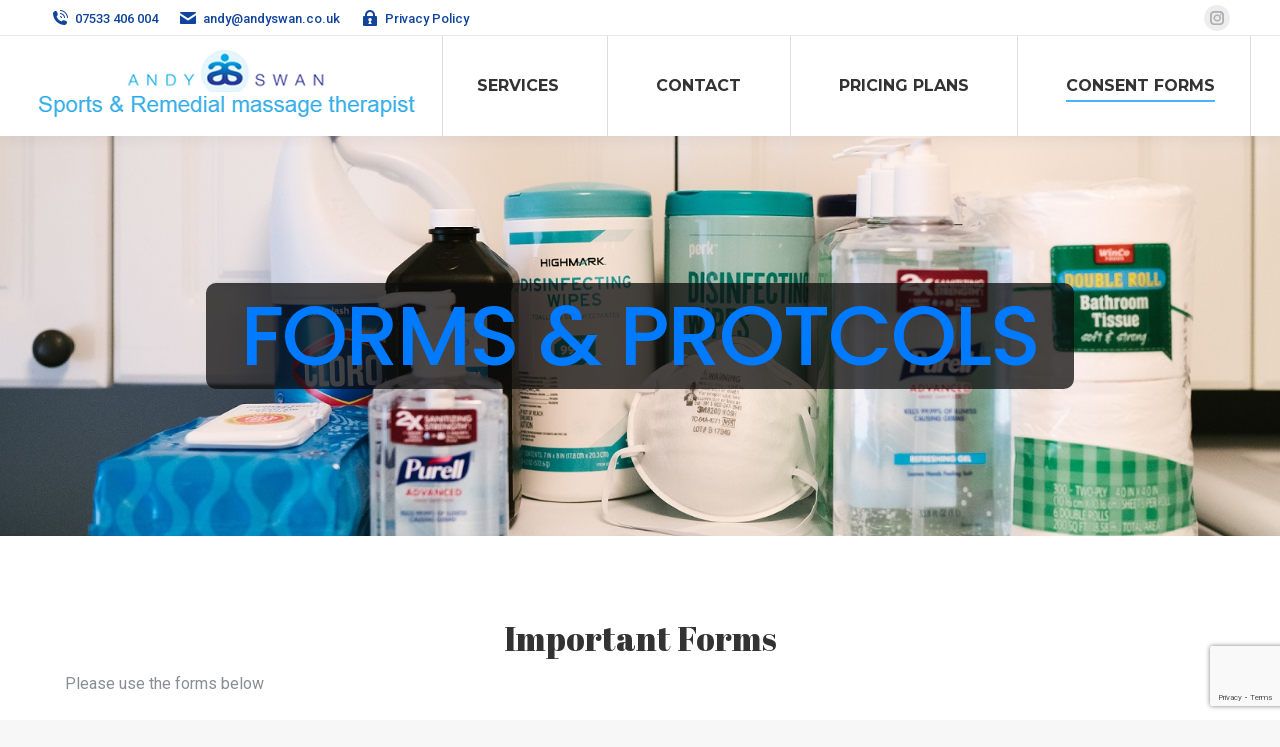

--- FILE ---
content_type: text/html; charset=UTF-8
request_url: http://new.andyswan.co.uk/covid-info-forms/
body_size: 19733
content:
<!DOCTYPE html>
<!--[if !(IE 6) | !(IE 7) | !(IE 8)  ]><!-->
<html lang="en-US" class="no-js">
<!--<![endif]-->
<head>
	<meta charset="UTF-8" />
		<meta name="viewport" content="width=device-width, initial-scale=1, maximum-scale=1, user-scalable=0">
		<meta name="theme-color" content="#28a7fb"/>	<link rel="profile" href="https://gmpg.org/xfn/11" />
	        <script type="text/javascript">
            if (/Android|webOS|iPhone|iPad|iPod|BlackBerry|IEMobile|Opera Mini/i.test(navigator.userAgent)) {
                var originalAddEventListener = EventTarget.prototype.addEventListener,
                    oldWidth = window.innerWidth;

                EventTarget.prototype.addEventListener = function (eventName, eventHandler, useCapture) {
                    if (eventName === "resize") {
                        originalAddEventListener.call(this, eventName, function (event) {
                            if (oldWidth === window.innerWidth) {
                                return;
                            }
                            else if (oldWidth !== window.innerWidth) {
                                oldWidth = window.innerWidth;
                            }
                            if (eventHandler.handleEvent) {
                                eventHandler.handleEvent.call(this, event);
                            }
                            else {
                                eventHandler.call(this, event);
                            };
                        }, useCapture);
                    }
                    else {
                        originalAddEventListener.call(this, eventName, eventHandler, useCapture);
                    };
                };
            };
        </script>
		<title>COVID INFO &#038; FORMS &#8211; Andy Swan</title>
<meta name='robots' content='max-image-preview:large' />
<link rel='dns-prefetch' href='//fonts.googleapis.com' />
<link rel="alternate" type="application/rss+xml" title="Andy Swan &raquo; Feed" href="http://new.andyswan.co.uk/feed/" />
<link rel="alternate" type="application/rss+xml" title="Andy Swan &raquo; Comments Feed" href="http://new.andyswan.co.uk/comments/feed/" />
<script type="text/javascript">
/* <![CDATA[ */
window._wpemojiSettings = {"baseUrl":"https:\/\/s.w.org\/images\/core\/emoji\/15.0.3\/72x72\/","ext":".png","svgUrl":"https:\/\/s.w.org\/images\/core\/emoji\/15.0.3\/svg\/","svgExt":".svg","source":{"concatemoji":"http:\/\/new.andyswan.co.uk\/wp-includes\/js\/wp-emoji-release.min.js?ver=6.6.4"}};
/*! This file is auto-generated */
!function(i,n){var o,s,e;function c(e){try{var t={supportTests:e,timestamp:(new Date).valueOf()};sessionStorage.setItem(o,JSON.stringify(t))}catch(e){}}function p(e,t,n){e.clearRect(0,0,e.canvas.width,e.canvas.height),e.fillText(t,0,0);var t=new Uint32Array(e.getImageData(0,0,e.canvas.width,e.canvas.height).data),r=(e.clearRect(0,0,e.canvas.width,e.canvas.height),e.fillText(n,0,0),new Uint32Array(e.getImageData(0,0,e.canvas.width,e.canvas.height).data));return t.every(function(e,t){return e===r[t]})}function u(e,t,n){switch(t){case"flag":return n(e,"\ud83c\udff3\ufe0f\u200d\u26a7\ufe0f","\ud83c\udff3\ufe0f\u200b\u26a7\ufe0f")?!1:!n(e,"\ud83c\uddfa\ud83c\uddf3","\ud83c\uddfa\u200b\ud83c\uddf3")&&!n(e,"\ud83c\udff4\udb40\udc67\udb40\udc62\udb40\udc65\udb40\udc6e\udb40\udc67\udb40\udc7f","\ud83c\udff4\u200b\udb40\udc67\u200b\udb40\udc62\u200b\udb40\udc65\u200b\udb40\udc6e\u200b\udb40\udc67\u200b\udb40\udc7f");case"emoji":return!n(e,"\ud83d\udc26\u200d\u2b1b","\ud83d\udc26\u200b\u2b1b")}return!1}function f(e,t,n){var r="undefined"!=typeof WorkerGlobalScope&&self instanceof WorkerGlobalScope?new OffscreenCanvas(300,150):i.createElement("canvas"),a=r.getContext("2d",{willReadFrequently:!0}),o=(a.textBaseline="top",a.font="600 32px Arial",{});return e.forEach(function(e){o[e]=t(a,e,n)}),o}function t(e){var t=i.createElement("script");t.src=e,t.defer=!0,i.head.appendChild(t)}"undefined"!=typeof Promise&&(o="wpEmojiSettingsSupports",s=["flag","emoji"],n.supports={everything:!0,everythingExceptFlag:!0},e=new Promise(function(e){i.addEventListener("DOMContentLoaded",e,{once:!0})}),new Promise(function(t){var n=function(){try{var e=JSON.parse(sessionStorage.getItem(o));if("object"==typeof e&&"number"==typeof e.timestamp&&(new Date).valueOf()<e.timestamp+604800&&"object"==typeof e.supportTests)return e.supportTests}catch(e){}return null}();if(!n){if("undefined"!=typeof Worker&&"undefined"!=typeof OffscreenCanvas&&"undefined"!=typeof URL&&URL.createObjectURL&&"undefined"!=typeof Blob)try{var e="postMessage("+f.toString()+"("+[JSON.stringify(s),u.toString(),p.toString()].join(",")+"));",r=new Blob([e],{type:"text/javascript"}),a=new Worker(URL.createObjectURL(r),{name:"wpTestEmojiSupports"});return void(a.onmessage=function(e){c(n=e.data),a.terminate(),t(n)})}catch(e){}c(n=f(s,u,p))}t(n)}).then(function(e){for(var t in e)n.supports[t]=e[t],n.supports.everything=n.supports.everything&&n.supports[t],"flag"!==t&&(n.supports.everythingExceptFlag=n.supports.everythingExceptFlag&&n.supports[t]);n.supports.everythingExceptFlag=n.supports.everythingExceptFlag&&!n.supports.flag,n.DOMReady=!1,n.readyCallback=function(){n.DOMReady=!0}}).then(function(){return e}).then(function(){var e;n.supports.everything||(n.readyCallback(),(e=n.source||{}).concatemoji?t(e.concatemoji):e.wpemoji&&e.twemoji&&(t(e.twemoji),t(e.wpemoji)))}))}((window,document),window._wpemojiSettings);
/* ]]> */
</script>
<style id='wp-emoji-styles-inline-css' type='text/css'>

	img.wp-smiley, img.emoji {
		display: inline !important;
		border: none !important;
		box-shadow: none !important;
		height: 1em !important;
		width: 1em !important;
		margin: 0 0.07em !important;
		vertical-align: -0.1em !important;
		background: none !important;
		padding: 0 !important;
	}
</style>
<link rel='stylesheet' id='wp-block-library-css' href='http://new.andyswan.co.uk/wp-includes/css/dist/block-library/style.min.css?ver=6.6.4' type='text/css' media='all' />
<style id='wp-block-library-theme-inline-css' type='text/css'>
.wp-block-audio :where(figcaption){color:#555;font-size:13px;text-align:center}.is-dark-theme .wp-block-audio :where(figcaption){color:#ffffffa6}.wp-block-audio{margin:0 0 1em}.wp-block-code{border:1px solid #ccc;border-radius:4px;font-family:Menlo,Consolas,monaco,monospace;padding:.8em 1em}.wp-block-embed :where(figcaption){color:#555;font-size:13px;text-align:center}.is-dark-theme .wp-block-embed :where(figcaption){color:#ffffffa6}.wp-block-embed{margin:0 0 1em}.blocks-gallery-caption{color:#555;font-size:13px;text-align:center}.is-dark-theme .blocks-gallery-caption{color:#ffffffa6}:root :where(.wp-block-image figcaption){color:#555;font-size:13px;text-align:center}.is-dark-theme :root :where(.wp-block-image figcaption){color:#ffffffa6}.wp-block-image{margin:0 0 1em}.wp-block-pullquote{border-bottom:4px solid;border-top:4px solid;color:currentColor;margin-bottom:1.75em}.wp-block-pullquote cite,.wp-block-pullquote footer,.wp-block-pullquote__citation{color:currentColor;font-size:.8125em;font-style:normal;text-transform:uppercase}.wp-block-quote{border-left:.25em solid;margin:0 0 1.75em;padding-left:1em}.wp-block-quote cite,.wp-block-quote footer{color:currentColor;font-size:.8125em;font-style:normal;position:relative}.wp-block-quote.has-text-align-right{border-left:none;border-right:.25em solid;padding-left:0;padding-right:1em}.wp-block-quote.has-text-align-center{border:none;padding-left:0}.wp-block-quote.is-large,.wp-block-quote.is-style-large,.wp-block-quote.is-style-plain{border:none}.wp-block-search .wp-block-search__label{font-weight:700}.wp-block-search__button{border:1px solid #ccc;padding:.375em .625em}:where(.wp-block-group.has-background){padding:1.25em 2.375em}.wp-block-separator.has-css-opacity{opacity:.4}.wp-block-separator{border:none;border-bottom:2px solid;margin-left:auto;margin-right:auto}.wp-block-separator.has-alpha-channel-opacity{opacity:1}.wp-block-separator:not(.is-style-wide):not(.is-style-dots){width:100px}.wp-block-separator.has-background:not(.is-style-dots){border-bottom:none;height:1px}.wp-block-separator.has-background:not(.is-style-wide):not(.is-style-dots){height:2px}.wp-block-table{margin:0 0 1em}.wp-block-table td,.wp-block-table th{word-break:normal}.wp-block-table :where(figcaption){color:#555;font-size:13px;text-align:center}.is-dark-theme .wp-block-table :where(figcaption){color:#ffffffa6}.wp-block-video :where(figcaption){color:#555;font-size:13px;text-align:center}.is-dark-theme .wp-block-video :where(figcaption){color:#ffffffa6}.wp-block-video{margin:0 0 1em}:root :where(.wp-block-template-part.has-background){margin-bottom:0;margin-top:0;padding:1.25em 2.375em}
</style>
<style id='classic-theme-styles-inline-css' type='text/css'>
/*! This file is auto-generated */
.wp-block-button__link{color:#fff;background-color:#32373c;border-radius:9999px;box-shadow:none;text-decoration:none;padding:calc(.667em + 2px) calc(1.333em + 2px);font-size:1.125em}.wp-block-file__button{background:#32373c;color:#fff;text-decoration:none}
</style>
<style id='global-styles-inline-css' type='text/css'>
:root{--wp--preset--aspect-ratio--square: 1;--wp--preset--aspect-ratio--4-3: 4/3;--wp--preset--aspect-ratio--3-4: 3/4;--wp--preset--aspect-ratio--3-2: 3/2;--wp--preset--aspect-ratio--2-3: 2/3;--wp--preset--aspect-ratio--16-9: 16/9;--wp--preset--aspect-ratio--9-16: 9/16;--wp--preset--color--black: #000000;--wp--preset--color--cyan-bluish-gray: #abb8c3;--wp--preset--color--white: #FFF;--wp--preset--color--pale-pink: #f78da7;--wp--preset--color--vivid-red: #cf2e2e;--wp--preset--color--luminous-vivid-orange: #ff6900;--wp--preset--color--luminous-vivid-amber: #fcb900;--wp--preset--color--light-green-cyan: #7bdcb5;--wp--preset--color--vivid-green-cyan: #00d084;--wp--preset--color--pale-cyan-blue: #8ed1fc;--wp--preset--color--vivid-cyan-blue: #0693e3;--wp--preset--color--vivid-purple: #9b51e0;--wp--preset--color--accent: #28a7fb;--wp--preset--color--dark-gray: #111;--wp--preset--color--light-gray: #767676;--wp--preset--gradient--vivid-cyan-blue-to-vivid-purple: linear-gradient(135deg,rgba(6,147,227,1) 0%,rgb(155,81,224) 100%);--wp--preset--gradient--light-green-cyan-to-vivid-green-cyan: linear-gradient(135deg,rgb(122,220,180) 0%,rgb(0,208,130) 100%);--wp--preset--gradient--luminous-vivid-amber-to-luminous-vivid-orange: linear-gradient(135deg,rgba(252,185,0,1) 0%,rgba(255,105,0,1) 100%);--wp--preset--gradient--luminous-vivid-orange-to-vivid-red: linear-gradient(135deg,rgba(255,105,0,1) 0%,rgb(207,46,46) 100%);--wp--preset--gradient--very-light-gray-to-cyan-bluish-gray: linear-gradient(135deg,rgb(238,238,238) 0%,rgb(169,184,195) 100%);--wp--preset--gradient--cool-to-warm-spectrum: linear-gradient(135deg,rgb(74,234,220) 0%,rgb(151,120,209) 20%,rgb(207,42,186) 40%,rgb(238,44,130) 60%,rgb(251,105,98) 80%,rgb(254,248,76) 100%);--wp--preset--gradient--blush-light-purple: linear-gradient(135deg,rgb(255,206,236) 0%,rgb(152,150,240) 100%);--wp--preset--gradient--blush-bordeaux: linear-gradient(135deg,rgb(254,205,165) 0%,rgb(254,45,45) 50%,rgb(107,0,62) 100%);--wp--preset--gradient--luminous-dusk: linear-gradient(135deg,rgb(255,203,112) 0%,rgb(199,81,192) 50%,rgb(65,88,208) 100%);--wp--preset--gradient--pale-ocean: linear-gradient(135deg,rgb(255,245,203) 0%,rgb(182,227,212) 50%,rgb(51,167,181) 100%);--wp--preset--gradient--electric-grass: linear-gradient(135deg,rgb(202,248,128) 0%,rgb(113,206,126) 100%);--wp--preset--gradient--midnight: linear-gradient(135deg,rgb(2,3,129) 0%,rgb(40,116,252) 100%);--wp--preset--font-size--small: 13px;--wp--preset--font-size--medium: 20px;--wp--preset--font-size--large: 36px;--wp--preset--font-size--x-large: 42px;--wp--preset--spacing--20: 0.44rem;--wp--preset--spacing--30: 0.67rem;--wp--preset--spacing--40: 1rem;--wp--preset--spacing--50: 1.5rem;--wp--preset--spacing--60: 2.25rem;--wp--preset--spacing--70: 3.38rem;--wp--preset--spacing--80: 5.06rem;--wp--preset--shadow--natural: 6px 6px 9px rgba(0, 0, 0, 0.2);--wp--preset--shadow--deep: 12px 12px 50px rgba(0, 0, 0, 0.4);--wp--preset--shadow--sharp: 6px 6px 0px rgba(0, 0, 0, 0.2);--wp--preset--shadow--outlined: 6px 6px 0px -3px rgba(255, 255, 255, 1), 6px 6px rgba(0, 0, 0, 1);--wp--preset--shadow--crisp: 6px 6px 0px rgba(0, 0, 0, 1);}:where(.is-layout-flex){gap: 0.5em;}:where(.is-layout-grid){gap: 0.5em;}body .is-layout-flex{display: flex;}.is-layout-flex{flex-wrap: wrap;align-items: center;}.is-layout-flex > :is(*, div){margin: 0;}body .is-layout-grid{display: grid;}.is-layout-grid > :is(*, div){margin: 0;}:where(.wp-block-columns.is-layout-flex){gap: 2em;}:where(.wp-block-columns.is-layout-grid){gap: 2em;}:where(.wp-block-post-template.is-layout-flex){gap: 1.25em;}:where(.wp-block-post-template.is-layout-grid){gap: 1.25em;}.has-black-color{color: var(--wp--preset--color--black) !important;}.has-cyan-bluish-gray-color{color: var(--wp--preset--color--cyan-bluish-gray) !important;}.has-white-color{color: var(--wp--preset--color--white) !important;}.has-pale-pink-color{color: var(--wp--preset--color--pale-pink) !important;}.has-vivid-red-color{color: var(--wp--preset--color--vivid-red) !important;}.has-luminous-vivid-orange-color{color: var(--wp--preset--color--luminous-vivid-orange) !important;}.has-luminous-vivid-amber-color{color: var(--wp--preset--color--luminous-vivid-amber) !important;}.has-light-green-cyan-color{color: var(--wp--preset--color--light-green-cyan) !important;}.has-vivid-green-cyan-color{color: var(--wp--preset--color--vivid-green-cyan) !important;}.has-pale-cyan-blue-color{color: var(--wp--preset--color--pale-cyan-blue) !important;}.has-vivid-cyan-blue-color{color: var(--wp--preset--color--vivid-cyan-blue) !important;}.has-vivid-purple-color{color: var(--wp--preset--color--vivid-purple) !important;}.has-black-background-color{background-color: var(--wp--preset--color--black) !important;}.has-cyan-bluish-gray-background-color{background-color: var(--wp--preset--color--cyan-bluish-gray) !important;}.has-white-background-color{background-color: var(--wp--preset--color--white) !important;}.has-pale-pink-background-color{background-color: var(--wp--preset--color--pale-pink) !important;}.has-vivid-red-background-color{background-color: var(--wp--preset--color--vivid-red) !important;}.has-luminous-vivid-orange-background-color{background-color: var(--wp--preset--color--luminous-vivid-orange) !important;}.has-luminous-vivid-amber-background-color{background-color: var(--wp--preset--color--luminous-vivid-amber) !important;}.has-light-green-cyan-background-color{background-color: var(--wp--preset--color--light-green-cyan) !important;}.has-vivid-green-cyan-background-color{background-color: var(--wp--preset--color--vivid-green-cyan) !important;}.has-pale-cyan-blue-background-color{background-color: var(--wp--preset--color--pale-cyan-blue) !important;}.has-vivid-cyan-blue-background-color{background-color: var(--wp--preset--color--vivid-cyan-blue) !important;}.has-vivid-purple-background-color{background-color: var(--wp--preset--color--vivid-purple) !important;}.has-black-border-color{border-color: var(--wp--preset--color--black) !important;}.has-cyan-bluish-gray-border-color{border-color: var(--wp--preset--color--cyan-bluish-gray) !important;}.has-white-border-color{border-color: var(--wp--preset--color--white) !important;}.has-pale-pink-border-color{border-color: var(--wp--preset--color--pale-pink) !important;}.has-vivid-red-border-color{border-color: var(--wp--preset--color--vivid-red) !important;}.has-luminous-vivid-orange-border-color{border-color: var(--wp--preset--color--luminous-vivid-orange) !important;}.has-luminous-vivid-amber-border-color{border-color: var(--wp--preset--color--luminous-vivid-amber) !important;}.has-light-green-cyan-border-color{border-color: var(--wp--preset--color--light-green-cyan) !important;}.has-vivid-green-cyan-border-color{border-color: var(--wp--preset--color--vivid-green-cyan) !important;}.has-pale-cyan-blue-border-color{border-color: var(--wp--preset--color--pale-cyan-blue) !important;}.has-vivid-cyan-blue-border-color{border-color: var(--wp--preset--color--vivid-cyan-blue) !important;}.has-vivid-purple-border-color{border-color: var(--wp--preset--color--vivid-purple) !important;}.has-vivid-cyan-blue-to-vivid-purple-gradient-background{background: var(--wp--preset--gradient--vivid-cyan-blue-to-vivid-purple) !important;}.has-light-green-cyan-to-vivid-green-cyan-gradient-background{background: var(--wp--preset--gradient--light-green-cyan-to-vivid-green-cyan) !important;}.has-luminous-vivid-amber-to-luminous-vivid-orange-gradient-background{background: var(--wp--preset--gradient--luminous-vivid-amber-to-luminous-vivid-orange) !important;}.has-luminous-vivid-orange-to-vivid-red-gradient-background{background: var(--wp--preset--gradient--luminous-vivid-orange-to-vivid-red) !important;}.has-very-light-gray-to-cyan-bluish-gray-gradient-background{background: var(--wp--preset--gradient--very-light-gray-to-cyan-bluish-gray) !important;}.has-cool-to-warm-spectrum-gradient-background{background: var(--wp--preset--gradient--cool-to-warm-spectrum) !important;}.has-blush-light-purple-gradient-background{background: var(--wp--preset--gradient--blush-light-purple) !important;}.has-blush-bordeaux-gradient-background{background: var(--wp--preset--gradient--blush-bordeaux) !important;}.has-luminous-dusk-gradient-background{background: var(--wp--preset--gradient--luminous-dusk) !important;}.has-pale-ocean-gradient-background{background: var(--wp--preset--gradient--pale-ocean) !important;}.has-electric-grass-gradient-background{background: var(--wp--preset--gradient--electric-grass) !important;}.has-midnight-gradient-background{background: var(--wp--preset--gradient--midnight) !important;}.has-small-font-size{font-size: var(--wp--preset--font-size--small) !important;}.has-medium-font-size{font-size: var(--wp--preset--font-size--medium) !important;}.has-large-font-size{font-size: var(--wp--preset--font-size--large) !important;}.has-x-large-font-size{font-size: var(--wp--preset--font-size--x-large) !important;}
:where(.wp-block-post-template.is-layout-flex){gap: 1.25em;}:where(.wp-block-post-template.is-layout-grid){gap: 1.25em;}
:where(.wp-block-columns.is-layout-flex){gap: 2em;}:where(.wp-block-columns.is-layout-grid){gap: 2em;}
:root :where(.wp-block-pullquote){font-size: 1.5em;line-height: 1.6;}
</style>
<link rel='stylesheet' id='contact-form-7-css' href='http://new.andyswan.co.uk/wp-content/plugins/contact-form-7/includes/css/styles.css?ver=5.9.8' type='text/css' media='all' />
<link rel='stylesheet' id='the7-icomoon-brankic-32x32-css' href='http://new.andyswan.co.uk/wp-content/uploads/smile_fonts/icomoon-brankic-32x32/icomoon-brankic-32x32.css?ver=6.6.4' type='text/css' media='all' />
<link rel='stylesheet' id='the7-icomoon-free-social-contact-16x16-css' href='http://new.andyswan.co.uk/wp-content/uploads/smile_fonts/icomoon-free-social-contact-16x16/icomoon-free-social-contact-16x16.css?ver=6.6.4' type='text/css' media='all' />
<link rel='stylesheet' id='js_composer_front-css' href='http://new.andyswan.co.uk/wp-content/plugins/js_composer/assets/css/js_composer.min.css?ver=6.6.0.1' type='text/css' media='all' />
<link rel='stylesheet' id='dt-web-fonts-css' href='https://fonts.googleapis.com/css?family=Roboto:400,500,600,700%7CMontserrat:400,600,700' type='text/css' media='all' />
<link rel='stylesheet' id='dt-main-css' href='http://new.andyswan.co.uk/wp-content/themes/dt-the7/css/main.min.css?ver=9.10.0' type='text/css' media='all' />
<style id='dt-main-inline-css' type='text/css'>
body #load {
  display: block;
  height: 100%;
  overflow: hidden;
  position: fixed;
  width: 100%;
  z-index: 9901;
  opacity: 1;
  visibility: visible;
  transition: all .35s ease-out;
}
.load-wrap {
  width: 100%;
  height: 100%;
  background-position: center center;
  background-repeat: no-repeat;
  text-align: center;
}
.load-wrap > svg {
  position: absolute;
  top: 50%;
  left: 50%;
  transform: translate(-50%,-50%);
}
#load {
  background-color: #ffffff;
}
.uil-default rect:not(.bk) {
  fill: #34a6f7;
}
.uil-ring > path {
  fill: #34a6f7;
}
.ring-loader .circle {
  fill: #34a6f7;
}
.ring-loader .moving-circle {
  fill: #34a6f7;
}
.uil-hourglass .glass {
  stroke: #34a6f7;
}
.uil-hourglass .sand {
  fill: #34a6f7;
}
.spinner-loader .load-wrap {
  background-image: url("data:image/svg+xml,%3Csvg width='75px' height='75px' xmlns='http://www.w3.org/2000/svg' viewBox='0 0 100 100' preserveAspectRatio='xMidYMid' class='uil-default'%3E%3Crect x='0' y='0' width='100' height='100' fill='none' class='bk'%3E%3C/rect%3E%3Crect  x='46.5' y='40' width='7' height='20' rx='5' ry='5' fill='%2334a6f7' transform='rotate(0 50 50) translate(0 -30)'%3E  %3Canimate attributeName='opacity' from='1' to='0' dur='1s' begin='0s' repeatCount='indefinite'/%3E%3C/rect%3E%3Crect  x='46.5' y='40' width='7' height='20' rx='5' ry='5' fill='%2334a6f7' transform='rotate(30 50 50) translate(0 -30)'%3E  %3Canimate attributeName='opacity' from='1' to='0' dur='1s' begin='0.08333333333333333s' repeatCount='indefinite'/%3E%3C/rect%3E%3Crect  x='46.5' y='40' width='7' height='20' rx='5' ry='5' fill='%2334a6f7' transform='rotate(60 50 50) translate(0 -30)'%3E  %3Canimate attributeName='opacity' from='1' to='0' dur='1s' begin='0.16666666666666666s' repeatCount='indefinite'/%3E%3C/rect%3E%3Crect  x='46.5' y='40' width='7' height='20' rx='5' ry='5' fill='%2334a6f7' transform='rotate(90 50 50) translate(0 -30)'%3E  %3Canimate attributeName='opacity' from='1' to='0' dur='1s' begin='0.25s' repeatCount='indefinite'/%3E%3C/rect%3E%3Crect  x='46.5' y='40' width='7' height='20' rx='5' ry='5' fill='%2334a6f7' transform='rotate(120 50 50) translate(0 -30)'%3E  %3Canimate attributeName='opacity' from='1' to='0' dur='1s' begin='0.3333333333333333s' repeatCount='indefinite'/%3E%3C/rect%3E%3Crect  x='46.5' y='40' width='7' height='20' rx='5' ry='5' fill='%2334a6f7' transform='rotate(150 50 50) translate(0 -30)'%3E  %3Canimate attributeName='opacity' from='1' to='0' dur='1s' begin='0.4166666666666667s' repeatCount='indefinite'/%3E%3C/rect%3E%3Crect  x='46.5' y='40' width='7' height='20' rx='5' ry='5' fill='%2334a6f7' transform='rotate(180 50 50) translate(0 -30)'%3E  %3Canimate attributeName='opacity' from='1' to='0' dur='1s' begin='0.5s' repeatCount='indefinite'/%3E%3C/rect%3E%3Crect  x='46.5' y='40' width='7' height='20' rx='5' ry='5' fill='%2334a6f7' transform='rotate(210 50 50) translate(0 -30)'%3E  %3Canimate attributeName='opacity' from='1' to='0' dur='1s' begin='0.5833333333333334s' repeatCount='indefinite'/%3E%3C/rect%3E%3Crect  x='46.5' y='40' width='7' height='20' rx='5' ry='5' fill='%2334a6f7' transform='rotate(240 50 50) translate(0 -30)'%3E  %3Canimate attributeName='opacity' from='1' to='0' dur='1s' begin='0.6666666666666666s' repeatCount='indefinite'/%3E%3C/rect%3E%3Crect  x='46.5' y='40' width='7' height='20' rx='5' ry='5' fill='%2334a6f7' transform='rotate(270 50 50) translate(0 -30)'%3E  %3Canimate attributeName='opacity' from='1' to='0' dur='1s' begin='0.75s' repeatCount='indefinite'/%3E%3C/rect%3E%3Crect  x='46.5' y='40' width='7' height='20' rx='5' ry='5' fill='%2334a6f7' transform='rotate(300 50 50) translate(0 -30)'%3E  %3Canimate attributeName='opacity' from='1' to='0' dur='1s' begin='0.8333333333333334s' repeatCount='indefinite'/%3E%3C/rect%3E%3Crect  x='46.5' y='40' width='7' height='20' rx='5' ry='5' fill='%2334a6f7' transform='rotate(330 50 50) translate(0 -30)'%3E  %3Canimate attributeName='opacity' from='1' to='0' dur='1s' begin='0.9166666666666666s' repeatCount='indefinite'/%3E%3C/rect%3E%3C/svg%3E");
}
.ring-loader .load-wrap {
  background-image: url("data:image/svg+xml,%3Csvg xmlns='http://www.w3.org/2000/svg' viewBox='0 0 32 32' width='72' height='72' fill='%2334a6f7'%3E   %3Cpath opacity='.25' d='M16 0 A16 16 0 0 0 16 32 A16 16 0 0 0 16 0 M16 4 A12 12 0 0 1 16 28 A12 12 0 0 1 16 4'/%3E   %3Cpath d='M16 0 A16 16 0 0 1 32 16 L28 16 A12 12 0 0 0 16 4z'%3E     %3CanimateTransform attributeName='transform' type='rotate' from='0 16 16' to='360 16 16' dur='0.8s' repeatCount='indefinite' /%3E   %3C/path%3E %3C/svg%3E");
}
.hourglass-loader .load-wrap {
  background-image: url("data:image/svg+xml,%3Csvg xmlns='http://www.w3.org/2000/svg' viewBox='0 0 32 32' width='72' height='72' fill='%2334a6f7'%3E   %3Cpath transform='translate(2)' d='M0 12 V20 H4 V12z'%3E      %3Canimate attributeName='d' values='M0 12 V20 H4 V12z; M0 4 V28 H4 V4z; M0 12 V20 H4 V12z; M0 12 V20 H4 V12z' dur='1.2s' repeatCount='indefinite' begin='0' keytimes='0;.2;.5;1' keySplines='0.2 0.2 0.4 0.8;0.2 0.6 0.4 0.8;0.2 0.8 0.4 0.8' calcMode='spline'  /%3E   %3C/path%3E   %3Cpath transform='translate(8)' d='M0 12 V20 H4 V12z'%3E     %3Canimate attributeName='d' values='M0 12 V20 H4 V12z; M0 4 V28 H4 V4z; M0 12 V20 H4 V12z; M0 12 V20 H4 V12z' dur='1.2s' repeatCount='indefinite' begin='0.2' keytimes='0;.2;.5;1' keySplines='0.2 0.2 0.4 0.8;0.2 0.6 0.4 0.8;0.2 0.8 0.4 0.8' calcMode='spline'  /%3E   %3C/path%3E   %3Cpath transform='translate(14)' d='M0 12 V20 H4 V12z'%3E     %3Canimate attributeName='d' values='M0 12 V20 H4 V12z; M0 4 V28 H4 V4z; M0 12 V20 H4 V12z; M0 12 V20 H4 V12z' dur='1.2s' repeatCount='indefinite' begin='0.4' keytimes='0;.2;.5;1' keySplines='0.2 0.2 0.4 0.8;0.2 0.6 0.4 0.8;0.2 0.8 0.4 0.8' calcMode='spline' /%3E   %3C/path%3E   %3Cpath transform='translate(20)' d='M0 12 V20 H4 V12z'%3E     %3Canimate attributeName='d' values='M0 12 V20 H4 V12z; M0 4 V28 H4 V4z; M0 12 V20 H4 V12z; M0 12 V20 H4 V12z' dur='1.2s' repeatCount='indefinite' begin='0.6' keytimes='0;.2;.5;1' keySplines='0.2 0.2 0.4 0.8;0.2 0.6 0.4 0.8;0.2 0.8 0.4 0.8' calcMode='spline' /%3E   %3C/path%3E   %3Cpath transform='translate(26)' d='M0 12 V20 H4 V12z'%3E     %3Canimate attributeName='d' values='M0 12 V20 H4 V12z; M0 4 V28 H4 V4z; M0 12 V20 H4 V12z; M0 12 V20 H4 V12z' dur='1.2s' repeatCount='indefinite' begin='0.8' keytimes='0;.2;.5;1' keySplines='0.2 0.2 0.4 0.8;0.2 0.6 0.4 0.8;0.2 0.8 0.4 0.8' calcMode='spline' /%3E   %3C/path%3E %3C/svg%3E");
}

</style>
<link rel='stylesheet' id='the7-font-css' href='http://new.andyswan.co.uk/wp-content/themes/dt-the7/fonts/icomoon-the7-font/icomoon-the7-font.min.css?ver=9.10.0' type='text/css' media='all' />
<link rel='stylesheet' id='the7-awesome-fonts-css' href='http://new.andyswan.co.uk/wp-content/themes/dt-the7/fonts/FontAwesome/css/all.min.css?ver=9.10.0' type='text/css' media='all' />
<link rel='stylesheet' id='the7-awesome-fonts-back-css' href='http://new.andyswan.co.uk/wp-content/themes/dt-the7/fonts/FontAwesome/back-compat.min.css?ver=9.10.0' type='text/css' media='all' />
<link rel='stylesheet' id='the7-custom-scrollbar-css' href='http://new.andyswan.co.uk/wp-content/themes/dt-the7/lib/custom-scrollbar/custom-scrollbar.min.css?ver=9.10.0' type='text/css' media='all' />
<link rel='stylesheet' id='the7-wpbakery-css' href='http://new.andyswan.co.uk/wp-content/themes/dt-the7/css/wpbakery.min.css?ver=9.10.0' type='text/css' media='all' />
<link rel='stylesheet' id='the7-core-css' href='http://new.andyswan.co.uk/wp-content/plugins/dt-the7-core/assets/css/post-type.min.css?ver=2.7.10' type='text/css' media='all' />
<link rel='stylesheet' id='the7-css-vars-css' href='http://new.andyswan.co.uk/wp-content/uploads/the7-css/css-vars.css?ver=5aeda0a7c358' type='text/css' media='all' />
<link rel='stylesheet' id='dt-custom-css' href='http://new.andyswan.co.uk/wp-content/uploads/the7-css/custom.css?ver=5aeda0a7c358' type='text/css' media='all' />
<link rel='stylesheet' id='dt-media-css' href='http://new.andyswan.co.uk/wp-content/uploads/the7-css/media.css?ver=5aeda0a7c358' type='text/css' media='all' />
<link rel='stylesheet' id='the7-mega-menu-css' href='http://new.andyswan.co.uk/wp-content/uploads/the7-css/mega-menu.css?ver=5aeda0a7c358' type='text/css' media='all' />
<link rel='stylesheet' id='the7-elements-css' href='http://new.andyswan.co.uk/wp-content/uploads/the7-css/post-type-dynamic.css?ver=5aeda0a7c358' type='text/css' media='all' />
<link rel='stylesheet' id='style-css' href='http://new.andyswan.co.uk/wp-content/themes/dt-the7-child/style.css?ver=9.10.0' type='text/css' media='all' />
<link rel='stylesheet' id='ultimate-vc-addons-style-css' href='http://new.andyswan.co.uk/wp-content/plugins/Ultimate_VC_Addons/assets/min-css/style.min.css?ver=3.19.14' type='text/css' media='all' />
<link rel='stylesheet' id='ultimate-vc-addons-headings-style-css' href='http://new.andyswan.co.uk/wp-content/plugins/Ultimate_VC_Addons/assets/min-css/headings.min.css?ver=3.19.14' type='text/css' media='all' />
<script type="text/javascript" src="http://new.andyswan.co.uk/wp-includes/js/jquery/jquery.min.js?ver=3.7.1" id="jquery-core-js"></script>
<script type="text/javascript" src="http://new.andyswan.co.uk/wp-includes/js/jquery/jquery-migrate.min.js?ver=3.4.1" id="jquery-migrate-js"></script>
<script type="text/javascript" id="dt-above-fold-js-extra">
/* <![CDATA[ */
var dtLocal = {"themeUrl":"http:\/\/new.andyswan.co.uk\/wp-content\/themes\/dt-the7","passText":"To view this protected post, enter the password below:","moreButtonText":{"loading":"Loading...","loadMore":"Load more"},"postID":"1672","ajaxurl":"http:\/\/new.andyswan.co.uk\/wp-admin\/admin-ajax.php","REST":{"baseUrl":"http:\/\/new.andyswan.co.uk\/wp-json\/the7\/v1","endpoints":{"sendMail":"\/send-mail"}},"contactMessages":{"required":"One or more fields have an error. Please check and try again.","terms":"Please accept the privacy policy.","fillTheCaptchaError":"Please, fill the captcha."},"captchaSiteKey":"6LdZ3P4UAAAAAGQ4292cTHJAGdSKiSENOruZQweh","ajaxNonce":"63f7ee8cfd","pageData":{"type":"page","template":"page","layout":null},"themeSettings":{"smoothScroll":"off","lazyLoading":false,"accentColor":{"mode":"solid","color":"#28a7fb"},"desktopHeader":{"height":100},"ToggleCaptionEnabled":"disabled","ToggleCaption":"Navigation","floatingHeader":{"showAfter":260,"showMenu":true,"height":80,"logo":{"showLogo":true,"html":"<img class=\" preload-me\" src=\"http:\/\/new.andyswan.co.uk\/wp-content\/uploads\/2020\/05\/andy-1-1.png\" srcset=\"http:\/\/new.andyswan.co.uk\/wp-content\/uploads\/2020\/05\/andy-1-1.png 407w, http:\/\/new.andyswan.co.uk\/wp-content\/uploads\/2020\/05\/andy-1-1.png 407w\" width=\"407\" height=\"76\"   sizes=\"407px\" alt=\"Andy Swan\" \/>","url":"http:\/\/new.andyswan.co.uk\/"}},"topLine":{"floatingTopLine":{"logo":{"showLogo":false,"html":""}}},"mobileHeader":{"firstSwitchPoint":992,"secondSwitchPoint":778,"firstSwitchPointHeight":60,"secondSwitchPointHeight":60,"mobileToggleCaptionEnabled":"disabled","mobileToggleCaption":"Menu"},"stickyMobileHeaderFirstSwitch":{"logo":{"html":"<img class=\" preload-me\" src=\"http:\/\/new.andyswan.co.uk\/wp-content\/uploads\/2020\/05\/andy-1-1.png\" srcset=\"http:\/\/new.andyswan.co.uk\/wp-content\/uploads\/2020\/05\/andy-1-1.png 407w, http:\/\/new.andyswan.co.uk\/wp-content\/uploads\/2020\/05\/andy-1-1.png 407w\" width=\"407\" height=\"76\"   sizes=\"407px\" alt=\"Andy Swan\" \/>"}},"stickyMobileHeaderSecondSwitch":{"logo":{"html":"<img class=\" preload-me\" src=\"http:\/\/new.andyswan.co.uk\/wp-content\/uploads\/2020\/05\/andy-1-1.png\" srcset=\"http:\/\/new.andyswan.co.uk\/wp-content\/uploads\/2020\/05\/andy-1-1.png 407w, http:\/\/new.andyswan.co.uk\/wp-content\/uploads\/2020\/05\/andy-1-1.png 407w\" width=\"407\" height=\"76\"   sizes=\"407px\" alt=\"Andy Swan\" \/>"}},"content":{"textColor":"#8b8d94","headerColor":"#333333"},"sidebar":{"switchPoint":992},"boxedWidth":"1280px","stripes":{"stripe1":{"textColor":"#787d85","headerColor":"#3b3f4a"},"stripe2":{"textColor":"#8b9199","headerColor":"#ffffff"},"stripe3":{"textColor":"#ffffff","headerColor":"#ffffff"}}},"VCMobileScreenWidth":"768"};
var dtShare = {"shareButtonText":{"facebook":"Share on Facebook","twitter":"Tweet","pinterest":"Pin it","linkedin":"Share on Linkedin","whatsapp":"Share on Whatsapp"},"overlayOpacity":"85"};
/* ]]> */
</script>
<script type="text/javascript" src="http://new.andyswan.co.uk/wp-content/themes/dt-the7/js/above-the-fold.min.js?ver=9.10.0" id="dt-above-fold-js"></script>
<script type="text/javascript" src="http://new.andyswan.co.uk/wp-content/plugins/Ultimate_VC_Addons/assets/min-js/ultimate-params.min.js?ver=3.19.14" id="ultimate-vc-addons-params-js"></script>
<script type="text/javascript" src="http://new.andyswan.co.uk/wp-content/plugins/Ultimate_VC_Addons/assets/min-js/headings.min.js?ver=3.19.14" id="ultimate-vc-addons-headings-script-js"></script>
<link rel="https://api.w.org/" href="http://new.andyswan.co.uk/wp-json/" /><link rel="alternate" title="JSON" type="application/json" href="http://new.andyswan.co.uk/wp-json/wp/v2/pages/1672" /><link rel="EditURI" type="application/rsd+xml" title="RSD" href="http://new.andyswan.co.uk/xmlrpc.php?rsd" />
<meta name="generator" content="WordPress 6.6.4" />
<link rel="canonical" href="http://new.andyswan.co.uk/covid-info-forms/" />
<link rel='shortlink' href='http://new.andyswan.co.uk/?p=1672' />
<link rel="alternate" title="oEmbed (JSON)" type="application/json+oembed" href="http://new.andyswan.co.uk/wp-json/oembed/1.0/embed?url=http%3A%2F%2Fnew.andyswan.co.uk%2Fcovid-info-forms%2F" />
<link rel="alternate" title="oEmbed (XML)" type="text/xml+oembed" href="http://new.andyswan.co.uk/wp-json/oembed/1.0/embed?url=http%3A%2F%2Fnew.andyswan.co.uk%2Fcovid-info-forms%2F&#038;format=xml" />
<meta property="og:site_name" content="Andy Swan" />
<meta property="og:title" content="COVID INFO &#038; FORMS" />
<meta property="og:url" content="http://new.andyswan.co.uk/covid-info-forms/" />
<meta property="og:type" content="article" />
<meta name="generator" content="Powered by WPBakery Page Builder - drag and drop page builder for WordPress."/>
<meta name="generator" content="Powered by Slider Revolution 6.6.13 - responsive, Mobile-Friendly Slider Plugin for WordPress with comfortable drag and drop interface." />
<script type="text/javascript" id="the7-loader-script">
document.addEventListener("DOMContentLoaded", function(event) { 
	var load = document.getElementById("load");
	if(!load.classList.contains('loader-removed')){
		var removeLoading = setTimeout(function() {
			load.className += " loader-removed";
		}, 300);
	}
});
</script>
		<link rel="icon" href="http://new.andyswan.co.uk/wp-content/uploads/2020/06/favicon.png" type="image/png" sizes="16x16"/><link rel="icon" href="http://new.andyswan.co.uk/wp-content/uploads/2020/06/favicon.png" type="image/png" sizes="32x32"/><script>function setREVStartSize(e){
			//window.requestAnimationFrame(function() {
				window.RSIW = window.RSIW===undefined ? window.innerWidth : window.RSIW;
				window.RSIH = window.RSIH===undefined ? window.innerHeight : window.RSIH;
				try {
					var pw = document.getElementById(e.c).parentNode.offsetWidth,
						newh;
					pw = pw===0 || isNaN(pw) || (e.l=="fullwidth" || e.layout=="fullwidth") ? window.RSIW : pw;
					e.tabw = e.tabw===undefined ? 0 : parseInt(e.tabw);
					e.thumbw = e.thumbw===undefined ? 0 : parseInt(e.thumbw);
					e.tabh = e.tabh===undefined ? 0 : parseInt(e.tabh);
					e.thumbh = e.thumbh===undefined ? 0 : parseInt(e.thumbh);
					e.tabhide = e.tabhide===undefined ? 0 : parseInt(e.tabhide);
					e.thumbhide = e.thumbhide===undefined ? 0 : parseInt(e.thumbhide);
					e.mh = e.mh===undefined || e.mh=="" || e.mh==="auto" ? 0 : parseInt(e.mh,0);
					if(e.layout==="fullscreen" || e.l==="fullscreen")
						newh = Math.max(e.mh,window.RSIH);
					else{
						e.gw = Array.isArray(e.gw) ? e.gw : [e.gw];
						for (var i in e.rl) if (e.gw[i]===undefined || e.gw[i]===0) e.gw[i] = e.gw[i-1];
						e.gh = e.el===undefined || e.el==="" || (Array.isArray(e.el) && e.el.length==0)? e.gh : e.el;
						e.gh = Array.isArray(e.gh) ? e.gh : [e.gh];
						for (var i in e.rl) if (e.gh[i]===undefined || e.gh[i]===0) e.gh[i] = e.gh[i-1];
											
						var nl = new Array(e.rl.length),
							ix = 0,
							sl;
						e.tabw = e.tabhide>=pw ? 0 : e.tabw;
						e.thumbw = e.thumbhide>=pw ? 0 : e.thumbw;
						e.tabh = e.tabhide>=pw ? 0 : e.tabh;
						e.thumbh = e.thumbhide>=pw ? 0 : e.thumbh;
						for (var i in e.rl) nl[i] = e.rl[i]<window.RSIW ? 0 : e.rl[i];
						sl = nl[0];
						for (var i in nl) if (sl>nl[i] && nl[i]>0) { sl = nl[i]; ix=i;}
						var m = pw>(e.gw[ix]+e.tabw+e.thumbw) ? 1 : (pw-(e.tabw+e.thumbw)) / (e.gw[ix]);
						newh =  (e.gh[ix] * m) + (e.tabh + e.thumbh);
					}
					var el = document.getElementById(e.c);
					if (el!==null && el) el.style.height = newh+"px";
					el = document.getElementById(e.c+"_wrapper");
					if (el!==null && el) {
						el.style.height = newh+"px";
						el.style.display = "block";
					}
				} catch(e){
					console.log("Failure at Presize of Slider:" + e)
				}
			//});
		  };</script>
<style type="text/css" data-type="vc_shortcodes-custom-css">.vc_custom_1752315845937{border-top-width: 2px !important;border-right-width: 2px !important;border-bottom-width: 2px !important;border-left-width: 2px !important;border-left-style: solid !important;border-right-style: solid !important;border-top-style: solid !important;border-bottom-style: solid !important;border-radius: 3px !important;}.vc_custom_1752317819403{border: 2px solid !important;border-radius: 3px !important;}</style><noscript><style> .wpb_animate_when_almost_visible { opacity: 1; }</style></noscript><style id='the7-custom-inline-css' type='text/css'>
.sub-nav .menu-item i.fa,
.sub-nav .menu-item i.fas,
.sub-nav .menu-item i.far,
.sub-nav .menu-item i.fab {
	text-align: center;
	width: 1.25em;
}
</style>
</head>
<body id="the7-body" class="page-template-default page page-id-1672 wp-embed-responsive the7-core-ver-2.7.10 slideshow-on dt-responsive-on right-mobile-menu-close-icon ouside-menu-close-icon mobile-hamburger-close-bg-enable mobile-hamburger-close-bg-hover-enable  fade-medium-mobile-menu-close-icon fade-medium-menu-close-icon srcset-enabled btn-flat custom-btn-color custom-btn-hover-color phantom-slide phantom-shadow-decoration phantom-main-logo-on sticky-mobile-header top-header first-switch-logo-left first-switch-menu-right second-switch-logo-left second-switch-menu-right right-mobile-menu layzr-loading-on popup-message-style dt-fa-compatibility the7-ver-9.10.0 wpb-js-composer js-comp-ver-6.6.0.1 vc_responsive">
<!-- The7 9.10.0 -->
<div id="load" class="spinner-loader">
	<div class="load-wrap"></div>
</div>
<div id="page" >
	<a class="skip-link screen-reader-text" href="#content">Skip to content</a>

<div class="masthead inline-header justify widgets full-height full-width dividers surround shadow-decoration shadow-mobile-header-decoration small-mobile-menu-icon dt-parent-menu-clickable show-sub-menu-on-hover"  role="banner">

	<div class="top-bar full-width-line top-bar-line-hide">
	<div class="top-bar-bg" ></div>
	<div class="left-widgets mini-widgets"><span class="mini-contacts phone show-on-desktop in-top-bar-left in-menu-second-switch"><i class="fa-fw icomoon-the7-font-the7-phone-06"></i>07533 406 004</span><span class="mini-contacts email show-on-desktop near-logo-first-switch in-menu-second-switch"><i class="fa-fw the7-mw-icon-mail-bold"></i>andy@andyswan.co.uk</span><a href="http://new.andyswan.co.uk/privacy-policy" class="mini-contacts multipurpose_2 show-on-desktop near-logo-first-switch in-menu-second-switch"><i class="fa-fw icomoon-the7-font-the7-login-01"></i>Privacy Policy</a></div><div class="right-widgets mini-widgets"><div class="soc-ico show-on-desktop in-top-bar-right in-menu-second-switch custom-bg disabled-border border-off hover-accent-bg hover-disabled-border  hover-border-off"><a title="Instagram page opens in new window" href="https://www.instagram.com/andyswan10/" target="_blank" class="instagram"><span class="soc-font-icon"></span><span class="screen-reader-text">Instagram page opens in new window</span></a></div></div></div>

	<header class="header-bar">

		<div class="branding">
	<div id="site-title" class="assistive-text">Andy Swan</div>
	<div id="site-description" class="assistive-text">Sports &amp; Remedial Massage</div>
	<a class="same-logo" href="http://new.andyswan.co.uk/"><img class=" preload-me" src="http://new.andyswan.co.uk/wp-content/uploads/2020/05/andy-1-1.png" srcset="http://new.andyswan.co.uk/wp-content/uploads/2020/05/andy-1-1.png 407w, http://new.andyswan.co.uk/wp-content/uploads/2020/05/andy-1-1.png 407w" width="407" height="76"   sizes="407px" alt="Andy Swan" /></a></div>

		<ul id="primary-menu" class="main-nav underline-decoration from-centre-line outside-item-remove-margin" role="menubar"><li class="menu-item menu-item-type-custom menu-item-object-custom menu-item-has-children menu-item-1671 first has-children" role="presentation"><a href='#' data-level='1' role="menuitem"><span class="menu-item-text"><span class="menu-text">SERVICES</span></span></a><ul class="sub-nav hover-style-bg level-arrows-on" role="menubar"><li class="menu-item menu-item-type-post_type menu-item-object-page menu-item-1419 first" role="presentation"><a href='http://new.andyswan.co.uk/sports-remedial/' data-level='2' role="menuitem"><span class="menu-item-text"><span class="menu-text">SPORTS &#038; REMEDIAL</span></span></a></li> <li class="menu-item menu-item-type-post_type menu-item-object-page menu-item-1420" role="presentation"><a href='http://new.andyswan.co.uk/no-hands-massage/' data-level='2' role="menuitem"><span class="menu-item-text"><span class="menu-text">NO HANDS MASSAGE</span></span></a></li> <li class="menu-item menu-item-type-post_type menu-item-object-page menu-item-1421" role="presentation"><a href='http://new.andyswan.co.uk/cryostimulation/' data-level='2' role="menuitem"><span class="menu-item-text"><span class="menu-text">CRYOSTIMULATION</span></span></a></li> <li class="menu-item menu-item-type-post_type menu-item-object-page menu-item-1650" role="presentation"><a href='http://new.andyswan.co.uk/prehab-rehab/' data-level='2' role="menuitem"><span class="menu-item-text"><span class="menu-text">PREHAB &#038; REHAB</span></span></a></li> </ul></li> <li class="menu-item menu-item-type-post_type menu-item-object-page menu-item-1423" role="presentation"><a href='http://new.andyswan.co.uk/contact/' data-level='1' role="menuitem"><span class="menu-item-text"><span class="menu-text">CONTACT</span></span></a></li> <li class="menu-item menu-item-type-post_type menu-item-object-page menu-item-1435" role="presentation"><a href='http://new.andyswan.co.uk/prices/' data-level='1' role="menuitem"><span class="menu-item-text"><span class="menu-text">PRICING PLANS</span></span></a></li> <li class="menu-item menu-item-type-post_type menu-item-object-page current-menu-item page_item page-item-1672 current_page_item menu-item-1673 act" role="presentation"><a href='http://new.andyswan.co.uk/covid-info-forms/' data-level='1' role="menuitem"><span class="menu-item-text"><span class="menu-text">CONSENT FORMS</span></span></a></li> </ul>
		
	</header>

</div>
<div class="dt-mobile-header mobile-menu-show-divider">
	<div class="dt-close-mobile-menu-icon"><div class="close-line-wrap"><span class="close-line"></span><span class="close-line"></span><span class="close-line"></span></div></div>	<ul id="mobile-menu" class="mobile-main-nav" role="menubar">
		<li class="menu-item menu-item-type-custom menu-item-object-custom menu-item-has-children menu-item-1671 first has-children" role="presentation"><a href='#' data-level='1' role="menuitem"><span class="menu-item-text"><span class="menu-text">SERVICES</span></span></a><ul class="sub-nav hover-style-bg level-arrows-on" role="menubar"><li class="menu-item menu-item-type-post_type menu-item-object-page menu-item-1419 first" role="presentation"><a href='http://new.andyswan.co.uk/sports-remedial/' data-level='2' role="menuitem"><span class="menu-item-text"><span class="menu-text">SPORTS &#038; REMEDIAL</span></span></a></li> <li class="menu-item menu-item-type-post_type menu-item-object-page menu-item-1420" role="presentation"><a href='http://new.andyswan.co.uk/no-hands-massage/' data-level='2' role="menuitem"><span class="menu-item-text"><span class="menu-text">NO HANDS MASSAGE</span></span></a></li> <li class="menu-item menu-item-type-post_type menu-item-object-page menu-item-1421" role="presentation"><a href='http://new.andyswan.co.uk/cryostimulation/' data-level='2' role="menuitem"><span class="menu-item-text"><span class="menu-text">CRYOSTIMULATION</span></span></a></li> <li class="menu-item menu-item-type-post_type menu-item-object-page menu-item-1650" role="presentation"><a href='http://new.andyswan.co.uk/prehab-rehab/' data-level='2' role="menuitem"><span class="menu-item-text"><span class="menu-text">PREHAB &#038; REHAB</span></span></a></li> </ul></li> <li class="menu-item menu-item-type-post_type menu-item-object-page menu-item-1423" role="presentation"><a href='http://new.andyswan.co.uk/contact/' data-level='1' role="menuitem"><span class="menu-item-text"><span class="menu-text">CONTACT</span></span></a></li> <li class="menu-item menu-item-type-post_type menu-item-object-page menu-item-1435" role="presentation"><a href='http://new.andyswan.co.uk/prices/' data-level='1' role="menuitem"><span class="menu-item-text"><span class="menu-text">PRICING PLANS</span></span></a></li> <li class="menu-item menu-item-type-post_type menu-item-object-page current-menu-item page_item page-item-1672 current_page_item menu-item-1673 act" role="presentation"><a href='http://new.andyswan.co.uk/covid-info-forms/' data-level='1' role="menuitem"><span class="menu-item-text"><span class="menu-text">CONSENT FORMS</span></span></a></li> 	</ul>
	<div class='mobile-mini-widgets-in-menu'></div>
</div>

<div id="main-slideshow">
			<!-- START covidslider REVOLUTION SLIDER 6.6.13 --><p class="rs-p-wp-fix"></p>
			<rs-module-wrap id="rev_slider_16_1_wrapper" data-source="gallery" style="visibility:hidden;background:transparent;padding:0;margin:0px auto;margin-top:0;margin-bottom:0;">
				<rs-module id="rev_slider_16_1" style="" data-version="6.6.13">
					<rs-slides style="overflow: hidden; position: absolute;">
						<rs-slide style="position: absolute;" data-key="rs-21" data-title="Slide" data-anim="ms:1000;r:0;" data-in="o:0;" data-out="a:false;">
							<img src="//new.andyswan.co.uk/wp-content/plugins/revslider/public/assets/assets/dummy.png" alt="" title="allie-f-59PYhJPgs-unsplash" width="1642" height="700" class="rev-slidebg tp-rs-img rs-lazyload" data-lazyload="//new.andyswan.co.uk/wp-content/uploads/2020/06/allie-f-59PYhJPgs-unsplash.jpg" data-no-retina>
<!--
							--><rs-layer
								id="slider-16-slide-21-layer-1" 
								data-type="text"
								data-color="#007aff"
								data-rsp_ch="on"
								data-xy="x:c;y:c;"
								data-text="w:normal;s:84;l:106;ls:-2;fw:500;a:center;"
								data-dim="w:868;minh:0;"
								data-border="bor:10px,10px,10px,10px;"
								data-frame_999="o:0;st:w;"
								style="z-index:6;background-color:rgba(12,12,12,0.75);font-family:'Poppins';text-transform:uppercase;"
							>FORMS & PROTCOLS 
							</rs-layer><!--
-->						</rs-slide>
					</rs-slides>
				</rs-module>
				<script>
					setREVStartSize({c: 'rev_slider_16_1',rl:[1240,1024,778,480],el:[400],gw:[1240],gh:[400],type:'standard',justify:'',layout:'fullwidth',mh:"0"});if (window.RS_MODULES!==undefined && window.RS_MODULES.modules!==undefined && window.RS_MODULES.modules["revslider161"]!==undefined) {window.RS_MODULES.modules["revslider161"].once = false;window.revapi16 = undefined;if (window.RS_MODULES.checkMinimal!==undefined) window.RS_MODULES.checkMinimal()}
				</script>
			</rs-module-wrap>
			<!-- END REVOLUTION SLIDER -->
</div>

<div id="main" class="sidebar-none sidebar-divider-vertical">

	
	<div class="main-gradient"></div>
	<div class="wf-wrap">
	<div class="wf-container-main">

	


	<div id="content" class="content" role="main">

		<section class="vc_section"><div class="vc_row wpb_row vc_row-fluid"><div class="wpb_column vc_column_container vc_col-sm-12"><div class="vc_column-inner"><div class="wpb_wrapper"><h2 style="text-align: center;font-family:Abril Fatface;font-weight:400;font-style:normal" class="vc_custom_heading" >Important Forms</h2>
	<div class="wpb_text_column wpb_content_element " >
		<div class="wpb_wrapper">
			<p>Please use the forms below</p>

		</div>
	</div>
</div></div></div></div><div class="vc_row wpb_row vc_row-fluid"><div class="wpb_column vc_column_container vc_col-sm-6 vc_col-has-fill"><div class="vc_column-inner vc_custom_1752315845937"><div class="wpb_wrapper"><div id="ultimate-heading-474469716187d0e02" class="uvc-heading ult-adjust-bottom-margin ultimate-heading-474469716187d0e02 uvc-2400  uvc-heading-default-font-sizes" data-hspacer="no_spacer"  data-halign="center" style="text-align:center"><div class="uvc-heading-spacer no_spacer" style="top"></div><div class="uvc-main-heading ult-responsive"  data-ultimate-target='.uvc-heading.ultimate-heading-474469716187d0e02 h2'  data-responsive-json-new='{"font-size":"","line-height":""}' ><h2 style="--font-weight:theme;">LOCAL CRYSTIMULATION CONSENT FORM</h2></div><div class="uvc-sub-heading ult-responsive"  data-ultimate-target='.uvc-heading.ultimate-heading-474469716187d0e02 .uvc-sub-heading '  data-responsive-json-new='{"font-size":"","line-height":""}'  style="font-weight:normal;">This is a consent form for local Cryostimulation treatments. Please read the information below carefully. If you suffer from any of the contraindications listed below it is a advised that you do not participate in any Cryostimulation treatments or have the affected area exposed to extreme cold temperatures. Any specific concerns should be discussed with a specialist or trained personnel prior to filing in the consent form.</div></div>
<div class="wpcf7 no-js" id="wpcf7-f1804-p1672-o1" lang="en-US" dir="ltr">
<div class="screen-reader-response"><p role="status" aria-live="polite" aria-atomic="true"></p> <ul></ul></div>
<form action="/covid-info-forms/#wpcf7-f1804-p1672-o1" method="post" class="wpcf7-form init" aria-label="Contact form" novalidate="novalidate" data-status="init">
<div style="display: none;">
<input type="hidden" name="_wpcf7" value="1804" />
<input type="hidden" name="_wpcf7_version" value="5.9.8" />
<input type="hidden" name="_wpcf7_locale" value="en_US" />
<input type="hidden" name="_wpcf7_unit_tag" value="wpcf7-f1804-p1672-o1" />
<input type="hidden" name="_wpcf7_container_post" value="1672" />
<input type="hidden" name="_wpcf7_posted_data_hash" value="" />
<input type="hidden" name="_wpcf7_recaptcha_response" value="" />
</div>
<p><label for="your-name">Full Name</label>
</p>
<p><span class="wpcf7-form-control-wrap" data-name="your-name"><input size="40" maxlength="400" class="wpcf7-form-control wpcf7-text wpcf7-validates-as-required" id="your-name" autocomplete="name" aria-required="true" aria-invalid="false" value="" type="text" name="your-name" /></span>
</p>
<p><label for="dob">Date of Birth</label>
</p>
<p><span class="wpcf7-form-control-wrap" data-name="dateofBirth"><input class="wpcf7-form-control wpcf7-date wpcf7-validates-as-required wpcf7-validates-as-date" id="dob" aria-required="true" aria-invalid="false" value="" type="date" name="dateofBirth" /></span>
</p>
<p><label for="address">Address</label>
</p>
<p><span class="wpcf7-form-control-wrap" data-name="address"><input size="40" maxlength="400" class="wpcf7-form-control wpcf7-text wpcf7-validates-as-required" id="address" aria-required="true" aria-invalid="false" value="" type="text" name="address" /></span>
</p>
<p><label for="contact">Contact Number</label>
</p>
<p><span class="wpcf7-form-control-wrap" data-name="contactnumber"><input size="40" maxlength="400" class="wpcf7-form-control wpcf7-tel wpcf7-validates-as-required wpcf7-text wpcf7-validates-as-tel" id="contact" aria-required="true" aria-invalid="false" value="" type="tel" name="contactnumber" /></span>
</p>
<p><label for="email">Your Email</label>
</p>
<p><span class="wpcf7-form-control-wrap" data-name="your-email"><input size="40" maxlength="400" class="wpcf7-form-control wpcf7-email wpcf7-validates-as-required wpcf7-text wpcf7-validates-as-email" id="email" autocomplete="email" aria-required="true" aria-invalid="false" value="" type="email" name="your-email" /></span>
</p>
<p><label for="emergency-name">Emergency Contact Name</label>
</p>
<p><span class="wpcf7-form-control-wrap" data-name="emergency-name"><input size="40" maxlength="400" class="wpcf7-form-control wpcf7-text wpcf7-validates-as-required" id="emergency-name" aria-required="true" aria-invalid="false" value="" type="text" name="emergency-name" /></span>
</p>
<p><label for="emergency-relationship">Relationship</label>
</p>
<p><span class="wpcf7-form-control-wrap" data-name="emergency-relationship"><input size="40" maxlength="400" class="wpcf7-form-control wpcf7-text wpcf7-validates-as-required" id="emergency-relationship" aria-required="true" aria-invalid="false" value="" type="text" name="emergency-relationship" /></span>
</p>
<p><label for="emergency-contact-number">Emergency Contact Number</label>
</p>
<p><span class="wpcf7-form-control-wrap" data-name="emergency-contact-number"><input size="40" maxlength="400" class="wpcf7-form-control wpcf7-tel wpcf7-validates-as-required wpcf7-text wpcf7-validates-as-tel" id="emergency-contact-number" aria-required="true" aria-invalid="false" value="" type="tel" name="emergency-contact-number" /></span>
</p>
<p><label>Are you currently on any medication?</label>
</p>
<p><span class="wpcf7-form-control-wrap" data-name="medication-status"><span class="wpcf7-form-control wpcf7-checkbox wpcf7-validates-as-required wpcf7-exclusive-checkbox"><span class="wpcf7-list-item first"><input type="checkbox" name="medication-status" value="Yes" /><span class="wpcf7-list-item-label">Yes</span></span><span class="wpcf7-list-item last"><input type="checkbox" name="medication-status" value="No" /><span class="wpcf7-list-item-label">No</span></span></span></span>
</p>
<p><label for="medication-details">If yes, please state:</label>
</p>
<p><span class="wpcf7-form-control-wrap" data-name="medication-details"><input size="40" maxlength="400" class="wpcf7-form-control wpcf7-text" id="medication-details" aria-invalid="false" value="" type="text" name="medication-details" /></span>
</p>
<p><label>Absolute contraindications to Cryostimulation: Tick any that apply:</label>
</p>
<p><span class="wpcf7-form-control-wrap" data-name="contraindications"><span class="wpcf7-form-control wpcf7-checkbox"><span class="wpcf7-list-item first"><label><input type="checkbox" name="contraindications[]" value="Cold intolerance (Cryoglobulinemia, Cryofibrinogenemia, Cold Urticaria)" /><span class="wpcf7-list-item-label">Cold intolerance (Cryoglobulinemia, Cryofibrinogenemia, Cold Urticaria)</span></label></span><span class="wpcf7-list-item"><label><input type="checkbox" name="contraindications[]" value="Thromboembolic changes or inflammation in the venous system" /><span class="wpcf7-list-item-label">Thromboembolic changes or inflammation in the venous system</span></label></span><span class="wpcf7-list-item"><label><input type="checkbox" name="contraindications[]" value="Agammaglobulinemia" /><span class="wpcf7-list-item-label">Agammaglobulinemia</span></label></span><span class="wpcf7-list-item"><label><input type="checkbox" name="contraindications[]" value="Hyperthyroidism" /><span class="wpcf7-list-item-label">Hyperthyroidism</span></label></span><span class="wpcf7-list-item"><label><input type="checkbox" name="contraindications[]" value="Cancer" /><span class="wpcf7-list-item-label">Cancer</span></label></span><span class="wpcf7-list-item"><label><input type="checkbox" name="contraindications[]" value="Acute respiratory or lung diseases" /><span class="wpcf7-list-item-label">Acute respiratory or lung diseases</span></label></span><span class="wpcf7-list-item"><label><input type="checkbox" name="contraindications[]" value="Severe anemia" /><span class="wpcf7-list-item-label">Severe anemia</span></label></span><span class="wpcf7-list-item"><label><input type="checkbox" name="contraindications[]" value="Pregnancy (after 4th month)" /><span class="wpcf7-list-item-label">Pregnancy (after 4th month)</span></label></span><span class="wpcf7-list-item last"><label><input type="checkbox" name="contraindications[]" value="Use of antipsychotics or alcohol" /><span class="wpcf7-list-item-label">Use of antipsychotics or alcohol</span></label></span></span></span>
</p>
<p><label>Contraindications for local cryostimulation: Tick any that apply:</label>
</p>
<p><span class="wpcf7-form-control-wrap" data-name="local-contraindications"><span class="wpcf7-form-control wpcf7-checkbox"><span class="wpcf7-list-item first"><label><input type="checkbox" name="local-contraindications[]" value="Open wounds or ulcers" /><span class="wpcf7-list-item-label">Open wounds or ulcers</span></label></span><span class="wpcf7-list-item"><label><input type="checkbox" name="local-contraindications[]" value="Gangrenous lesions" /><span class="wpcf7-list-item-label">Gangrenous lesions</span></label></span><span class="wpcf7-list-item"><label><input type="checkbox" name="local-contraindications[]" value="Hypothyroidism" /><span class="wpcf7-list-item-label">Hypothyroidism</span></label></span><span class="wpcf7-list-item last"><label><input type="checkbox" name="local-contraindications[]" value="Cold intolerance" /><span class="wpcf7-list-item-label">Cold intolerance</span></label></span></span></span>
</p>
<p><strong>Confirmation:</strong>
</p>
<p>
	<label<span class="wpcf7-form-control-wrap" data-name="acceptance-725"><span class="wpcf7-form-control wpcf7-acceptance"><span class="wpcf7-list-item"><label><input type="checkbox" name="acceptance-725" value="1" aria-invalid="false" /><span class="wpcf7-list-item-label">I confirm that to the best of my knowledge, the answers I have given are correct and I have not withheld any information that may be relevant to my treatment. I certify that the preceding medical, personal and skin history statements are true and correct. I am aware that it is my responsibility to inform my therapist of my current medical or health conditions and to update this history as a current medical history is essential for her / him to execute appropriate treatment procedures. Due to Cryostimulation being contraindicated under certain conditions. I confirm that I have stated all my known medical conditions and answered all questions honestly. I agree to keep the therapist updated as to any changes in my medical profile and understand that there shall be no liability on the therapists part</span></label></span></span></span>
	</label<placeholder:inline>
</p>
<p><strong>Disclaimer:</strong>
</p>
<p>
	<Label<span class="wpcf7-form-control-wrap" data-name="acceptance-115"><span class="wpcf7-form-control wpcf7-acceptance"><span class="wpcf7-list-item"><label><input type="checkbox" name="acceptance-115" value="1" aria-invalid="false" /><span class="wpcf7-list-item-label">I fully understand the administration of the process, including possible adverse reactions, side effects or the other possible complications. It is understood that this Agreement is being given in advance of any treatment. I understand that Cryostimulation is provided for the purpose of relaxation, stress reduction, relief and recovery of muscular tension, recovery from surgery, help several skin conditions and aid in cellulite reduction and detoxification. I further understand that Cryostimulation should not be construed as a substitute for medical examination, diagnosis or treatment and that I should see a GP, Chiropractor or another qualified medical specialist for any mental or physical ailment that I am aware of</span></label></span></span></span>
	</label<placeholder:inline>
</p>
<p><strong>Consent:</strong>
</p>
<p><span class="wpcf7-form-control-wrap" data-name="acceptance-952"><span class="wpcf7-form-control wpcf7-acceptance"><span class="wpcf7-list-item"><label><input type="checkbox" name="acceptance-952" value="1" aria-invalid="false" /><span class="wpcf7-list-item-label">By sending the consent form I agree that I have read and understood the contraindications to Cryostimulation treatments. The risks of the treatment have been explained to me and I have had an opportunity to discuss and clarify any concerns with the specialist or trained personnel. The signature below confirms my consent to undergo Cryostimulation treatment/s</span></label></span></span></span>
</p>
<p><input class="wpcf7-form-control wpcf7-submit has-spinner" type="submit" value="Submit" />
</p><div class="wpcf7-response-output" aria-hidden="true"></div>
</form>
</div>
</div></div></div><div class="wpb_column vc_column_container vc_col-sm-6 vc_col-has-fill"><div class="vc_column-inner vc_custom_1752317819403"><div class="wpb_wrapper"><div id="ultimate-heading-390369716187d1e1f" class="uvc-heading ult-adjust-bottom-margin ultimate-heading-390369716187d1e1f uvc-1632  uvc-heading-default-font-sizes" data-hspacer="no_spacer"  data-halign="center" style="text-align:center"><div class="uvc-heading-spacer no_spacer" style="top"></div><div class="uvc-main-heading ult-responsive"  data-ultimate-target='.uvc-heading.ultimate-heading-390369716187d1e1f h2'  data-responsive-json-new='{"font-size":"","line-height":""}' ><h2 style="--font-weight:theme;">Massage Client Information and Consent Form</h2></div></div>
<div class="wpcf7 no-js" id="wpcf7-f1810-p1672-o2" lang="en-US" dir="ltr">
<div class="screen-reader-response"><p role="status" aria-live="polite" aria-atomic="true"></p> <ul></ul></div>
<form action="/covid-info-forms/#wpcf7-f1810-p1672-o2" method="post" class="wpcf7-form init" aria-label="Contact form" novalidate="novalidate" data-status="init">
<div style="display: none;">
<input type="hidden" name="_wpcf7" value="1810" />
<input type="hidden" name="_wpcf7_version" value="5.9.8" />
<input type="hidden" name="_wpcf7_locale" value="en_US" />
<input type="hidden" name="_wpcf7_unit_tag" value="wpcf7-f1810-p1672-o2" />
<input type="hidden" name="_wpcf7_container_post" value="1672" />
<input type="hidden" name="_wpcf7_posted_data_hash" value="" />
<input type="hidden" name="_wpcf7_recaptcha_response" value="" />
</div>
<p><label for="your-name">Full Name</label>
</p>
<p><span class="wpcf7-form-control-wrap" data-name="your-name"><input size="40" maxlength="400" class="wpcf7-form-control wpcf7-text wpcf7-validates-as-required" autocomplete="name" aria-required="true" aria-invalid="false" value="" type="text" name="your-name" /></span>
</p>
<p><label for="dob">Date of Birth</label>
</p>
<p><span class="wpcf7-form-control-wrap" data-name="dateofBirth"><input class="wpcf7-form-control wpcf7-date wpcf7-validates-as-required wpcf7-validates-as-date" aria-required="true" aria-invalid="false" value="" type="date" name="dateofBirth" /></span>
</p>
<p><label for="address">Address</label>
</p>
<p><span class="wpcf7-form-control-wrap" data-name="address"><input size="40" maxlength="400" class="wpcf7-form-control wpcf7-text wpcf7-validates-as-required" aria-required="true" aria-invalid="false" value="" type="text" name="address" /></span>
</p>
<p><label for="contact">Tel / Mobile</label>
</p>
<p><span class="wpcf7-form-control-wrap" data-name="contactnumber"><input size="40" maxlength="400" class="wpcf7-form-control wpcf7-tel wpcf7-validates-as-required wpcf7-text wpcf7-validates-as-tel" aria-required="true" aria-invalid="false" value="" type="tel" name="contactnumber" /></span>
</p>
<p><label for="email">Email</label>
</p>
<p><span class="wpcf7-form-control-wrap" data-name="your-email"><input size="40" maxlength="400" class="wpcf7-form-control wpcf7-email wpcf7-validates-as-required wpcf7-text wpcf7-validates-as-email" autocomplete="email" aria-required="true" aria-invalid="false" value="" type="email" name="your-email" /></span>
</p>
<p><label for="referral">How did you find me?</label>
</p>
<p><span class="wpcf7-form-control-wrap" data-name="referral"><input size="40" maxlength="400" class="wpcf7-form-control wpcf7-text" id="referral" aria-invalid="false" value="" type="text" name="referral" /></span>
</p>
<p><label for="health-concerns">Please give details of any health concerns:</label>
</p>
<p><span class="wpcf7-form-control-wrap" data-name="health-concerns"><textarea cols="40" rows="10" maxlength="2000" class="wpcf7-form-control wpcf7-textarea" id="health-concerns" aria-invalid="false" name="health-concerns"></textarea></span>
</p>
<p><label for="allergies">Are you allergic/sensitive to any of the following:<br />
Sweet almond oil, grape seed oil, olive oil, shea butter, beeswax, essential oils, or anything else that may be used in your massage?</label>
</p>
<p><span class="wpcf7-form-control-wrap" data-name="allergies"><textarea cols="40" rows="10" maxlength="2000" class="wpcf7-form-control wpcf7-textarea" id="allergies" aria-invalid="false" name="allergies"></textarea></span>
</p>
<hr />
<p><strong>Disclaimer:</strong>
</p>
<p>I understand that the practitioner is not a medical professional and does not diagnose or treat medical conditions. It is my responsibility to disclose any conditions for which I am receiving treatment.
</p>
<p><strong>Consent:</strong>
</p>
<p>I confirm that the information I have provided is complete and accurate to the best of my knowledge, and I consent to receiving massage therapy.
</p>
<p><span class="wpcf7-form-control-wrap" data-name="acceptance-381"><span class="wpcf7-form-control wpcf7-acceptance optional"><span class="wpcf7-list-item"><input type="checkbox" name="acceptance-381" value="1" aria-invalid="false" /></span></span></span> I accept and consent to treatment as described above.
</p>
<p><input class="wpcf7-form-control wpcf7-submit has-spinner" type="submit" value="Submit" />
</p><div class="wpcf7-response-output" aria-hidden="true"></div>
</form>
</div>
</div></div></div></div><div class="vc_row wpb_row vc_row-fluid"><div class="wpb_column vc_column_container vc_col-sm-12"><div class="vc_column-inner"><div class="wpb_wrapper"><h4 style="text-align: center;font-family:Abril Fatface;font-weight:400;font-style:normal" class="vc_custom_heading" >My Improved And Expanded Santitation Protocols To Fight The Spread Of COVID-19</h4>
	<div class="wpb_text_column wpb_content_element " >
		<div class="wpb_wrapper">
			<ol>
<li style="text-align: left;">Please arrive on time for your appointment and then message myself as we are operating on a one in one out policy . This also allows for the treatment room to be cleaned before and after each appointment .</li>
<li style="text-align: left;">Contact details such as Name Telephone and email address will be temporarily held for 21 days .</li>
<li style="text-align: left;">All equipment is cleaned and wiped down before and after each consultation .Clean towels are used each time as well as couch roll.There is a 15 min turn abound between appointments to allow for cleaning .</li>
<li style="text-align: left;">All relevant consent forms will be electronic as to minimise paper waste and cross contamination .</li>
</ol>

		</div>
	</div>
</div></div></div></div></section>

	</div><!-- #content -->

	


			</div><!-- .wf-container -->
		</div><!-- .wf-wrap -->

	
	</div><!-- #main -->

	

	
	<!-- !Footer -->
	<footer id="footer" class="footer solid-bg">

		
			<div class="wf-wrap">
				<div class="wf-container-footer">
					<div class="wf-container">
											</div><!-- .wf-container -->
				</div><!-- .wf-container-footer -->
			</div><!-- .wf-wrap -->

			
<!-- !Bottom-bar -->
<div id="bottom-bar" class="logo-left" role="contentinfo">
    <div class="wf-wrap">
        <div class="wf-container-bottom">

			
                <div class="wf-float-left">

					Ⓒ andyswan.co.uk All rights reserved |

Website by <a target="_blank" href=http://www.3sixtysteve.co.za>3Sixty</a>
                </div>

			
            <div class="wf-float-right">

				
            </div>

        </div><!-- .wf-container-bottom -->
    </div><!-- .wf-wrap -->
</div><!-- #bottom-bar -->
	</footer><!-- #footer -->


	<a href="#" class="scroll-top"><span class="screen-reader-text">Go to Top</span></a>

</div><!-- #page -->


		<script>
			window.RS_MODULES = window.RS_MODULES || {};
			window.RS_MODULES.modules = window.RS_MODULES.modules || {};
			window.RS_MODULES.waiting = window.RS_MODULES.waiting || [];
			window.RS_MODULES.defered = true;
			window.RS_MODULES.moduleWaiting = window.RS_MODULES.moduleWaiting || {};
			window.RS_MODULES.type = 'compiled';
		</script>
		<script type="text/html" id="wpb-modifications"></script><link href="https://fonts.googleapis.com/css?family=Poppins:500%7CRoboto:400&display=swap" rel="stylesheet" property="stylesheet" media="all" type="text/css" >

<script>
		if(typeof revslider_showDoubleJqueryError === "undefined") {function revslider_showDoubleJqueryError(sliderID) {console.log("You have some jquery.js library include that comes after the Slider Revolution files js inclusion.");console.log("To fix this, you can:");console.log("1. Set 'Module General Options' -> 'Advanced' -> 'jQuery & OutPut Filters' -> 'Put JS to Body' to on");console.log("2. Find the double jQuery.js inclusion and remove it");return "Double Included jQuery Library";}}
</script>
<link rel='stylesheet' id='vc_google_fonts_abril_fatfaceregular-css' href='https://fonts.googleapis.com/css?family=Abril+Fatface%3Aregular&#038;ver=6.6.0.1' type='text/css' media='all' />
<link rel='stylesheet' id='rs-plugin-settings-css' href='http://new.andyswan.co.uk/wp-content/plugins/revslider/public/assets/css/rs6.css?ver=6.6.13' type='text/css' media='all' />
<style id='rs-plugin-settings-inline-css' type='text/css'>
#rs-demo-id {}
</style>
<script type="text/javascript" src="http://new.andyswan.co.uk/wp-content/themes/dt-the7/js/main.min.js?ver=9.10.0" id="dt-main-js"></script>
<script type="text/javascript" src="http://new.andyswan.co.uk/wp-includes/js/dist/hooks.min.js?ver=2810c76e705dd1a53b18" id="wp-hooks-js"></script>
<script type="text/javascript" src="http://new.andyswan.co.uk/wp-includes/js/dist/i18n.min.js?ver=5e580eb46a90c2b997e6" id="wp-i18n-js"></script>
<script type="text/javascript" id="wp-i18n-js-after">
/* <![CDATA[ */
wp.i18n.setLocaleData( { 'text direction\u0004ltr': [ 'ltr' ] } );
/* ]]> */
</script>
<script type="text/javascript" src="http://new.andyswan.co.uk/wp-content/plugins/contact-form-7/includes/swv/js/index.js?ver=5.9.8" id="swv-js"></script>
<script type="text/javascript" id="contact-form-7-js-extra">
/* <![CDATA[ */
var wpcf7 = {"api":{"root":"http:\/\/new.andyswan.co.uk\/wp-json\/","namespace":"contact-form-7\/v1"}};
/* ]]> */
</script>
<script type="text/javascript" src="http://new.andyswan.co.uk/wp-content/plugins/contact-form-7/includes/js/index.js?ver=5.9.8" id="contact-form-7-js"></script>
<script type="text/javascript" src="http://new.andyswan.co.uk/wp-content/plugins/revslider/public/assets/js/rbtools.min.js?ver=6.6.13" defer async id="tp-tools-js"></script>
<script type="text/javascript" src="http://new.andyswan.co.uk/wp-content/plugins/revslider/public/assets/js/rs6.min.js?ver=6.6.13" defer async id="revmin-js"></script>
<script type="text/javascript" src="http://new.andyswan.co.uk/wp-content/themes/dt-the7/lib/jquery-mousewheel/jquery-mousewheel.min.js?ver=9.10.0" id="jquery-mousewheel-js"></script>
<script type="text/javascript" src="http://new.andyswan.co.uk/wp-content/themes/dt-the7/lib/custom-scrollbar/custom-scrollbar.min.js?ver=9.10.0" id="the7-custom-scrollbar-js"></script>
<script type="text/javascript" src="https://www.google.com/recaptcha/api.js?render=6Lde4P4UAAAAAG54bxxnRc-uvcNUPCQOqMxMagEw&amp;ver=3.0" id="google-recaptcha-js"></script>
<script type="text/javascript" src="http://new.andyswan.co.uk/wp-includes/js/dist/vendor/wp-polyfill.min.js?ver=3.15.0" id="wp-polyfill-js"></script>
<script type="text/javascript" id="wpcf7-recaptcha-js-extra">
/* <![CDATA[ */
var wpcf7_recaptcha = {"sitekey":"6Lde4P4UAAAAAG54bxxnRc-uvcNUPCQOqMxMagEw","actions":{"homepage":"homepage","contactform":"contactform"}};
/* ]]> */
</script>
<script type="text/javascript" src="http://new.andyswan.co.uk/wp-content/plugins/contact-form-7/modules/recaptcha/index.js?ver=5.9.8" id="wpcf7-recaptcha-js"></script>
<script type="text/javascript" src="http://new.andyswan.co.uk/wp-content/plugins/js_composer/assets/js/dist/js_composer_front.min.js?ver=6.6.0.1" id="wpb_composer_front_js-js"></script>
<script id="rs-initialisation-scripts">
		var	tpj = jQuery;

		var	revapi16;

		if(window.RS_MODULES === undefined) window.RS_MODULES = {};
		if(RS_MODULES.modules === undefined) RS_MODULES.modules = {};
		RS_MODULES.modules["revslider161"] = {once: RS_MODULES.modules["revslider161"]!==undefined ? RS_MODULES.modules["revslider161"].once : undefined, init:function() {
			window.revapi16 = window.revapi16===undefined || window.revapi16===null || window.revapi16.length===0  ? document.getElementById("rev_slider_16_1") : window.revapi16;
			if(window.revapi16 === null || window.revapi16 === undefined || window.revapi16.length==0) { window.revapi16initTry = window.revapi16initTry ===undefined ? 0 : window.revapi16initTry+1; if (window.revapi16initTry<20) requestAnimationFrame(function() {RS_MODULES.modules["revslider161"].init()}); return;}
			window.revapi16 = jQuery(window.revapi16);
			if(window.revapi16.revolution==undefined){ revslider_showDoubleJqueryError("rev_slider_16_1"); return;}
			revapi16.revolutionInit({
					revapi:"revapi16",
					sliderLayout:"fullwidth",
					visibilityLevels:"1240,1024,778,480",
					gridwidth:1240,
					gridheight:400,
					lazyType:"smart",
					spinner:"spinner0",
					perspective:600,
					perspectiveType:"global",
					editorheight:"400,768,960,720",
					responsiveLevels:"1240,1024,778,480",
					progressBar:{disableProgressBar:true},
					navigation: {
						onHoverStop:false
					},
					viewPort: {
						global:true,
						globalDist:"-200px",
						enable:false
					},
					fallbacks: {
						allowHTML5AutoPlayOnAndroid:true
					},
			});
			
		}} // End of RevInitScript

		if (window.RS_MODULES.checkMinimal!==undefined) { window.RS_MODULES.checkMinimal();};
	</script>

<div class="pswp" tabindex="-1" role="dialog" aria-hidden="true">
	<div class="pswp__bg"></div>
	<div class="pswp__scroll-wrap">
		<div class="pswp__container">
			<div class="pswp__item"></div>
			<div class="pswp__item"></div>
			<div class="pswp__item"></div>
		</div>
		<div class="pswp__ui pswp__ui--hidden">
			<div class="pswp__top-bar">
				<div class="pswp__counter"></div>
				<button class="pswp__button pswp__button--close" title="Close (Esc)" aria-label="Close (Esc)"></button>
				<button class="pswp__button pswp__button--share" title="Share" aria-label="Share"></button>
				<button class="pswp__button pswp__button--fs" title="Toggle fullscreen" aria-label="Toggle fullscreen"></button>
				<button class="pswp__button pswp__button--zoom" title="Zoom in/out" aria-label="Zoom in/out"></button>
				<div class="pswp__preloader">
					<div class="pswp__preloader__icn">
						<div class="pswp__preloader__cut">
							<div class="pswp__preloader__donut"></div>
						</div>
					</div>
				</div>
			</div>
			<div class="pswp__share-modal pswp__share-modal--hidden pswp__single-tap">
				<div class="pswp__share-tooltip"></div> 
			</div>
			<button class="pswp__button pswp__button--arrow--left" title="Previous (arrow left)" aria-label="Previous (arrow left)">
			</button>
			<button class="pswp__button pswp__button--arrow--right" title="Next (arrow right)" aria-label="Next (arrow right)">
			</button>
			<div class="pswp__caption">
				<div class="pswp__caption__center"></div>
			</div>
		</div>
	</div>
</div>
</body>
</html>


--- FILE ---
content_type: text/html; charset=utf-8
request_url: https://www.google.com/recaptcha/api2/anchor?ar=1&k=6Lde4P4UAAAAAG54bxxnRc-uvcNUPCQOqMxMagEw&co=aHR0cDovL25ldy5hbmR5c3dhbi5jby51azo4MA..&hl=en&v=PoyoqOPhxBO7pBk68S4YbpHZ&size=invisible&anchor-ms=20000&execute-ms=30000&cb=nl4xi0w4w30o
body_size: 48653
content:
<!DOCTYPE HTML><html dir="ltr" lang="en"><head><meta http-equiv="Content-Type" content="text/html; charset=UTF-8">
<meta http-equiv="X-UA-Compatible" content="IE=edge">
<title>reCAPTCHA</title>
<style type="text/css">
/* cyrillic-ext */
@font-face {
  font-family: 'Roboto';
  font-style: normal;
  font-weight: 400;
  font-stretch: 100%;
  src: url(//fonts.gstatic.com/s/roboto/v48/KFO7CnqEu92Fr1ME7kSn66aGLdTylUAMa3GUBHMdazTgWw.woff2) format('woff2');
  unicode-range: U+0460-052F, U+1C80-1C8A, U+20B4, U+2DE0-2DFF, U+A640-A69F, U+FE2E-FE2F;
}
/* cyrillic */
@font-face {
  font-family: 'Roboto';
  font-style: normal;
  font-weight: 400;
  font-stretch: 100%;
  src: url(//fonts.gstatic.com/s/roboto/v48/KFO7CnqEu92Fr1ME7kSn66aGLdTylUAMa3iUBHMdazTgWw.woff2) format('woff2');
  unicode-range: U+0301, U+0400-045F, U+0490-0491, U+04B0-04B1, U+2116;
}
/* greek-ext */
@font-face {
  font-family: 'Roboto';
  font-style: normal;
  font-weight: 400;
  font-stretch: 100%;
  src: url(//fonts.gstatic.com/s/roboto/v48/KFO7CnqEu92Fr1ME7kSn66aGLdTylUAMa3CUBHMdazTgWw.woff2) format('woff2');
  unicode-range: U+1F00-1FFF;
}
/* greek */
@font-face {
  font-family: 'Roboto';
  font-style: normal;
  font-weight: 400;
  font-stretch: 100%;
  src: url(//fonts.gstatic.com/s/roboto/v48/KFO7CnqEu92Fr1ME7kSn66aGLdTylUAMa3-UBHMdazTgWw.woff2) format('woff2');
  unicode-range: U+0370-0377, U+037A-037F, U+0384-038A, U+038C, U+038E-03A1, U+03A3-03FF;
}
/* math */
@font-face {
  font-family: 'Roboto';
  font-style: normal;
  font-weight: 400;
  font-stretch: 100%;
  src: url(//fonts.gstatic.com/s/roboto/v48/KFO7CnqEu92Fr1ME7kSn66aGLdTylUAMawCUBHMdazTgWw.woff2) format('woff2');
  unicode-range: U+0302-0303, U+0305, U+0307-0308, U+0310, U+0312, U+0315, U+031A, U+0326-0327, U+032C, U+032F-0330, U+0332-0333, U+0338, U+033A, U+0346, U+034D, U+0391-03A1, U+03A3-03A9, U+03B1-03C9, U+03D1, U+03D5-03D6, U+03F0-03F1, U+03F4-03F5, U+2016-2017, U+2034-2038, U+203C, U+2040, U+2043, U+2047, U+2050, U+2057, U+205F, U+2070-2071, U+2074-208E, U+2090-209C, U+20D0-20DC, U+20E1, U+20E5-20EF, U+2100-2112, U+2114-2115, U+2117-2121, U+2123-214F, U+2190, U+2192, U+2194-21AE, U+21B0-21E5, U+21F1-21F2, U+21F4-2211, U+2213-2214, U+2216-22FF, U+2308-230B, U+2310, U+2319, U+231C-2321, U+2336-237A, U+237C, U+2395, U+239B-23B7, U+23D0, U+23DC-23E1, U+2474-2475, U+25AF, U+25B3, U+25B7, U+25BD, U+25C1, U+25CA, U+25CC, U+25FB, U+266D-266F, U+27C0-27FF, U+2900-2AFF, U+2B0E-2B11, U+2B30-2B4C, U+2BFE, U+3030, U+FF5B, U+FF5D, U+1D400-1D7FF, U+1EE00-1EEFF;
}
/* symbols */
@font-face {
  font-family: 'Roboto';
  font-style: normal;
  font-weight: 400;
  font-stretch: 100%;
  src: url(//fonts.gstatic.com/s/roboto/v48/KFO7CnqEu92Fr1ME7kSn66aGLdTylUAMaxKUBHMdazTgWw.woff2) format('woff2');
  unicode-range: U+0001-000C, U+000E-001F, U+007F-009F, U+20DD-20E0, U+20E2-20E4, U+2150-218F, U+2190, U+2192, U+2194-2199, U+21AF, U+21E6-21F0, U+21F3, U+2218-2219, U+2299, U+22C4-22C6, U+2300-243F, U+2440-244A, U+2460-24FF, U+25A0-27BF, U+2800-28FF, U+2921-2922, U+2981, U+29BF, U+29EB, U+2B00-2BFF, U+4DC0-4DFF, U+FFF9-FFFB, U+10140-1018E, U+10190-1019C, U+101A0, U+101D0-101FD, U+102E0-102FB, U+10E60-10E7E, U+1D2C0-1D2D3, U+1D2E0-1D37F, U+1F000-1F0FF, U+1F100-1F1AD, U+1F1E6-1F1FF, U+1F30D-1F30F, U+1F315, U+1F31C, U+1F31E, U+1F320-1F32C, U+1F336, U+1F378, U+1F37D, U+1F382, U+1F393-1F39F, U+1F3A7-1F3A8, U+1F3AC-1F3AF, U+1F3C2, U+1F3C4-1F3C6, U+1F3CA-1F3CE, U+1F3D4-1F3E0, U+1F3ED, U+1F3F1-1F3F3, U+1F3F5-1F3F7, U+1F408, U+1F415, U+1F41F, U+1F426, U+1F43F, U+1F441-1F442, U+1F444, U+1F446-1F449, U+1F44C-1F44E, U+1F453, U+1F46A, U+1F47D, U+1F4A3, U+1F4B0, U+1F4B3, U+1F4B9, U+1F4BB, U+1F4BF, U+1F4C8-1F4CB, U+1F4D6, U+1F4DA, U+1F4DF, U+1F4E3-1F4E6, U+1F4EA-1F4ED, U+1F4F7, U+1F4F9-1F4FB, U+1F4FD-1F4FE, U+1F503, U+1F507-1F50B, U+1F50D, U+1F512-1F513, U+1F53E-1F54A, U+1F54F-1F5FA, U+1F610, U+1F650-1F67F, U+1F687, U+1F68D, U+1F691, U+1F694, U+1F698, U+1F6AD, U+1F6B2, U+1F6B9-1F6BA, U+1F6BC, U+1F6C6-1F6CF, U+1F6D3-1F6D7, U+1F6E0-1F6EA, U+1F6F0-1F6F3, U+1F6F7-1F6FC, U+1F700-1F7FF, U+1F800-1F80B, U+1F810-1F847, U+1F850-1F859, U+1F860-1F887, U+1F890-1F8AD, U+1F8B0-1F8BB, U+1F8C0-1F8C1, U+1F900-1F90B, U+1F93B, U+1F946, U+1F984, U+1F996, U+1F9E9, U+1FA00-1FA6F, U+1FA70-1FA7C, U+1FA80-1FA89, U+1FA8F-1FAC6, U+1FACE-1FADC, U+1FADF-1FAE9, U+1FAF0-1FAF8, U+1FB00-1FBFF;
}
/* vietnamese */
@font-face {
  font-family: 'Roboto';
  font-style: normal;
  font-weight: 400;
  font-stretch: 100%;
  src: url(//fonts.gstatic.com/s/roboto/v48/KFO7CnqEu92Fr1ME7kSn66aGLdTylUAMa3OUBHMdazTgWw.woff2) format('woff2');
  unicode-range: U+0102-0103, U+0110-0111, U+0128-0129, U+0168-0169, U+01A0-01A1, U+01AF-01B0, U+0300-0301, U+0303-0304, U+0308-0309, U+0323, U+0329, U+1EA0-1EF9, U+20AB;
}
/* latin-ext */
@font-face {
  font-family: 'Roboto';
  font-style: normal;
  font-weight: 400;
  font-stretch: 100%;
  src: url(//fonts.gstatic.com/s/roboto/v48/KFO7CnqEu92Fr1ME7kSn66aGLdTylUAMa3KUBHMdazTgWw.woff2) format('woff2');
  unicode-range: U+0100-02BA, U+02BD-02C5, U+02C7-02CC, U+02CE-02D7, U+02DD-02FF, U+0304, U+0308, U+0329, U+1D00-1DBF, U+1E00-1E9F, U+1EF2-1EFF, U+2020, U+20A0-20AB, U+20AD-20C0, U+2113, U+2C60-2C7F, U+A720-A7FF;
}
/* latin */
@font-face {
  font-family: 'Roboto';
  font-style: normal;
  font-weight: 400;
  font-stretch: 100%;
  src: url(//fonts.gstatic.com/s/roboto/v48/KFO7CnqEu92Fr1ME7kSn66aGLdTylUAMa3yUBHMdazQ.woff2) format('woff2');
  unicode-range: U+0000-00FF, U+0131, U+0152-0153, U+02BB-02BC, U+02C6, U+02DA, U+02DC, U+0304, U+0308, U+0329, U+2000-206F, U+20AC, U+2122, U+2191, U+2193, U+2212, U+2215, U+FEFF, U+FFFD;
}
/* cyrillic-ext */
@font-face {
  font-family: 'Roboto';
  font-style: normal;
  font-weight: 500;
  font-stretch: 100%;
  src: url(//fonts.gstatic.com/s/roboto/v48/KFO7CnqEu92Fr1ME7kSn66aGLdTylUAMa3GUBHMdazTgWw.woff2) format('woff2');
  unicode-range: U+0460-052F, U+1C80-1C8A, U+20B4, U+2DE0-2DFF, U+A640-A69F, U+FE2E-FE2F;
}
/* cyrillic */
@font-face {
  font-family: 'Roboto';
  font-style: normal;
  font-weight: 500;
  font-stretch: 100%;
  src: url(//fonts.gstatic.com/s/roboto/v48/KFO7CnqEu92Fr1ME7kSn66aGLdTylUAMa3iUBHMdazTgWw.woff2) format('woff2');
  unicode-range: U+0301, U+0400-045F, U+0490-0491, U+04B0-04B1, U+2116;
}
/* greek-ext */
@font-face {
  font-family: 'Roboto';
  font-style: normal;
  font-weight: 500;
  font-stretch: 100%;
  src: url(//fonts.gstatic.com/s/roboto/v48/KFO7CnqEu92Fr1ME7kSn66aGLdTylUAMa3CUBHMdazTgWw.woff2) format('woff2');
  unicode-range: U+1F00-1FFF;
}
/* greek */
@font-face {
  font-family: 'Roboto';
  font-style: normal;
  font-weight: 500;
  font-stretch: 100%;
  src: url(//fonts.gstatic.com/s/roboto/v48/KFO7CnqEu92Fr1ME7kSn66aGLdTylUAMa3-UBHMdazTgWw.woff2) format('woff2');
  unicode-range: U+0370-0377, U+037A-037F, U+0384-038A, U+038C, U+038E-03A1, U+03A3-03FF;
}
/* math */
@font-face {
  font-family: 'Roboto';
  font-style: normal;
  font-weight: 500;
  font-stretch: 100%;
  src: url(//fonts.gstatic.com/s/roboto/v48/KFO7CnqEu92Fr1ME7kSn66aGLdTylUAMawCUBHMdazTgWw.woff2) format('woff2');
  unicode-range: U+0302-0303, U+0305, U+0307-0308, U+0310, U+0312, U+0315, U+031A, U+0326-0327, U+032C, U+032F-0330, U+0332-0333, U+0338, U+033A, U+0346, U+034D, U+0391-03A1, U+03A3-03A9, U+03B1-03C9, U+03D1, U+03D5-03D6, U+03F0-03F1, U+03F4-03F5, U+2016-2017, U+2034-2038, U+203C, U+2040, U+2043, U+2047, U+2050, U+2057, U+205F, U+2070-2071, U+2074-208E, U+2090-209C, U+20D0-20DC, U+20E1, U+20E5-20EF, U+2100-2112, U+2114-2115, U+2117-2121, U+2123-214F, U+2190, U+2192, U+2194-21AE, U+21B0-21E5, U+21F1-21F2, U+21F4-2211, U+2213-2214, U+2216-22FF, U+2308-230B, U+2310, U+2319, U+231C-2321, U+2336-237A, U+237C, U+2395, U+239B-23B7, U+23D0, U+23DC-23E1, U+2474-2475, U+25AF, U+25B3, U+25B7, U+25BD, U+25C1, U+25CA, U+25CC, U+25FB, U+266D-266F, U+27C0-27FF, U+2900-2AFF, U+2B0E-2B11, U+2B30-2B4C, U+2BFE, U+3030, U+FF5B, U+FF5D, U+1D400-1D7FF, U+1EE00-1EEFF;
}
/* symbols */
@font-face {
  font-family: 'Roboto';
  font-style: normal;
  font-weight: 500;
  font-stretch: 100%;
  src: url(//fonts.gstatic.com/s/roboto/v48/KFO7CnqEu92Fr1ME7kSn66aGLdTylUAMaxKUBHMdazTgWw.woff2) format('woff2');
  unicode-range: U+0001-000C, U+000E-001F, U+007F-009F, U+20DD-20E0, U+20E2-20E4, U+2150-218F, U+2190, U+2192, U+2194-2199, U+21AF, U+21E6-21F0, U+21F3, U+2218-2219, U+2299, U+22C4-22C6, U+2300-243F, U+2440-244A, U+2460-24FF, U+25A0-27BF, U+2800-28FF, U+2921-2922, U+2981, U+29BF, U+29EB, U+2B00-2BFF, U+4DC0-4DFF, U+FFF9-FFFB, U+10140-1018E, U+10190-1019C, U+101A0, U+101D0-101FD, U+102E0-102FB, U+10E60-10E7E, U+1D2C0-1D2D3, U+1D2E0-1D37F, U+1F000-1F0FF, U+1F100-1F1AD, U+1F1E6-1F1FF, U+1F30D-1F30F, U+1F315, U+1F31C, U+1F31E, U+1F320-1F32C, U+1F336, U+1F378, U+1F37D, U+1F382, U+1F393-1F39F, U+1F3A7-1F3A8, U+1F3AC-1F3AF, U+1F3C2, U+1F3C4-1F3C6, U+1F3CA-1F3CE, U+1F3D4-1F3E0, U+1F3ED, U+1F3F1-1F3F3, U+1F3F5-1F3F7, U+1F408, U+1F415, U+1F41F, U+1F426, U+1F43F, U+1F441-1F442, U+1F444, U+1F446-1F449, U+1F44C-1F44E, U+1F453, U+1F46A, U+1F47D, U+1F4A3, U+1F4B0, U+1F4B3, U+1F4B9, U+1F4BB, U+1F4BF, U+1F4C8-1F4CB, U+1F4D6, U+1F4DA, U+1F4DF, U+1F4E3-1F4E6, U+1F4EA-1F4ED, U+1F4F7, U+1F4F9-1F4FB, U+1F4FD-1F4FE, U+1F503, U+1F507-1F50B, U+1F50D, U+1F512-1F513, U+1F53E-1F54A, U+1F54F-1F5FA, U+1F610, U+1F650-1F67F, U+1F687, U+1F68D, U+1F691, U+1F694, U+1F698, U+1F6AD, U+1F6B2, U+1F6B9-1F6BA, U+1F6BC, U+1F6C6-1F6CF, U+1F6D3-1F6D7, U+1F6E0-1F6EA, U+1F6F0-1F6F3, U+1F6F7-1F6FC, U+1F700-1F7FF, U+1F800-1F80B, U+1F810-1F847, U+1F850-1F859, U+1F860-1F887, U+1F890-1F8AD, U+1F8B0-1F8BB, U+1F8C0-1F8C1, U+1F900-1F90B, U+1F93B, U+1F946, U+1F984, U+1F996, U+1F9E9, U+1FA00-1FA6F, U+1FA70-1FA7C, U+1FA80-1FA89, U+1FA8F-1FAC6, U+1FACE-1FADC, U+1FADF-1FAE9, U+1FAF0-1FAF8, U+1FB00-1FBFF;
}
/* vietnamese */
@font-face {
  font-family: 'Roboto';
  font-style: normal;
  font-weight: 500;
  font-stretch: 100%;
  src: url(//fonts.gstatic.com/s/roboto/v48/KFO7CnqEu92Fr1ME7kSn66aGLdTylUAMa3OUBHMdazTgWw.woff2) format('woff2');
  unicode-range: U+0102-0103, U+0110-0111, U+0128-0129, U+0168-0169, U+01A0-01A1, U+01AF-01B0, U+0300-0301, U+0303-0304, U+0308-0309, U+0323, U+0329, U+1EA0-1EF9, U+20AB;
}
/* latin-ext */
@font-face {
  font-family: 'Roboto';
  font-style: normal;
  font-weight: 500;
  font-stretch: 100%;
  src: url(//fonts.gstatic.com/s/roboto/v48/KFO7CnqEu92Fr1ME7kSn66aGLdTylUAMa3KUBHMdazTgWw.woff2) format('woff2');
  unicode-range: U+0100-02BA, U+02BD-02C5, U+02C7-02CC, U+02CE-02D7, U+02DD-02FF, U+0304, U+0308, U+0329, U+1D00-1DBF, U+1E00-1E9F, U+1EF2-1EFF, U+2020, U+20A0-20AB, U+20AD-20C0, U+2113, U+2C60-2C7F, U+A720-A7FF;
}
/* latin */
@font-face {
  font-family: 'Roboto';
  font-style: normal;
  font-weight: 500;
  font-stretch: 100%;
  src: url(//fonts.gstatic.com/s/roboto/v48/KFO7CnqEu92Fr1ME7kSn66aGLdTylUAMa3yUBHMdazQ.woff2) format('woff2');
  unicode-range: U+0000-00FF, U+0131, U+0152-0153, U+02BB-02BC, U+02C6, U+02DA, U+02DC, U+0304, U+0308, U+0329, U+2000-206F, U+20AC, U+2122, U+2191, U+2193, U+2212, U+2215, U+FEFF, U+FFFD;
}
/* cyrillic-ext */
@font-face {
  font-family: 'Roboto';
  font-style: normal;
  font-weight: 900;
  font-stretch: 100%;
  src: url(//fonts.gstatic.com/s/roboto/v48/KFO7CnqEu92Fr1ME7kSn66aGLdTylUAMa3GUBHMdazTgWw.woff2) format('woff2');
  unicode-range: U+0460-052F, U+1C80-1C8A, U+20B4, U+2DE0-2DFF, U+A640-A69F, U+FE2E-FE2F;
}
/* cyrillic */
@font-face {
  font-family: 'Roboto';
  font-style: normal;
  font-weight: 900;
  font-stretch: 100%;
  src: url(//fonts.gstatic.com/s/roboto/v48/KFO7CnqEu92Fr1ME7kSn66aGLdTylUAMa3iUBHMdazTgWw.woff2) format('woff2');
  unicode-range: U+0301, U+0400-045F, U+0490-0491, U+04B0-04B1, U+2116;
}
/* greek-ext */
@font-face {
  font-family: 'Roboto';
  font-style: normal;
  font-weight: 900;
  font-stretch: 100%;
  src: url(//fonts.gstatic.com/s/roboto/v48/KFO7CnqEu92Fr1ME7kSn66aGLdTylUAMa3CUBHMdazTgWw.woff2) format('woff2');
  unicode-range: U+1F00-1FFF;
}
/* greek */
@font-face {
  font-family: 'Roboto';
  font-style: normal;
  font-weight: 900;
  font-stretch: 100%;
  src: url(//fonts.gstatic.com/s/roboto/v48/KFO7CnqEu92Fr1ME7kSn66aGLdTylUAMa3-UBHMdazTgWw.woff2) format('woff2');
  unicode-range: U+0370-0377, U+037A-037F, U+0384-038A, U+038C, U+038E-03A1, U+03A3-03FF;
}
/* math */
@font-face {
  font-family: 'Roboto';
  font-style: normal;
  font-weight: 900;
  font-stretch: 100%;
  src: url(//fonts.gstatic.com/s/roboto/v48/KFO7CnqEu92Fr1ME7kSn66aGLdTylUAMawCUBHMdazTgWw.woff2) format('woff2');
  unicode-range: U+0302-0303, U+0305, U+0307-0308, U+0310, U+0312, U+0315, U+031A, U+0326-0327, U+032C, U+032F-0330, U+0332-0333, U+0338, U+033A, U+0346, U+034D, U+0391-03A1, U+03A3-03A9, U+03B1-03C9, U+03D1, U+03D5-03D6, U+03F0-03F1, U+03F4-03F5, U+2016-2017, U+2034-2038, U+203C, U+2040, U+2043, U+2047, U+2050, U+2057, U+205F, U+2070-2071, U+2074-208E, U+2090-209C, U+20D0-20DC, U+20E1, U+20E5-20EF, U+2100-2112, U+2114-2115, U+2117-2121, U+2123-214F, U+2190, U+2192, U+2194-21AE, U+21B0-21E5, U+21F1-21F2, U+21F4-2211, U+2213-2214, U+2216-22FF, U+2308-230B, U+2310, U+2319, U+231C-2321, U+2336-237A, U+237C, U+2395, U+239B-23B7, U+23D0, U+23DC-23E1, U+2474-2475, U+25AF, U+25B3, U+25B7, U+25BD, U+25C1, U+25CA, U+25CC, U+25FB, U+266D-266F, U+27C0-27FF, U+2900-2AFF, U+2B0E-2B11, U+2B30-2B4C, U+2BFE, U+3030, U+FF5B, U+FF5D, U+1D400-1D7FF, U+1EE00-1EEFF;
}
/* symbols */
@font-face {
  font-family: 'Roboto';
  font-style: normal;
  font-weight: 900;
  font-stretch: 100%;
  src: url(//fonts.gstatic.com/s/roboto/v48/KFO7CnqEu92Fr1ME7kSn66aGLdTylUAMaxKUBHMdazTgWw.woff2) format('woff2');
  unicode-range: U+0001-000C, U+000E-001F, U+007F-009F, U+20DD-20E0, U+20E2-20E4, U+2150-218F, U+2190, U+2192, U+2194-2199, U+21AF, U+21E6-21F0, U+21F3, U+2218-2219, U+2299, U+22C4-22C6, U+2300-243F, U+2440-244A, U+2460-24FF, U+25A0-27BF, U+2800-28FF, U+2921-2922, U+2981, U+29BF, U+29EB, U+2B00-2BFF, U+4DC0-4DFF, U+FFF9-FFFB, U+10140-1018E, U+10190-1019C, U+101A0, U+101D0-101FD, U+102E0-102FB, U+10E60-10E7E, U+1D2C0-1D2D3, U+1D2E0-1D37F, U+1F000-1F0FF, U+1F100-1F1AD, U+1F1E6-1F1FF, U+1F30D-1F30F, U+1F315, U+1F31C, U+1F31E, U+1F320-1F32C, U+1F336, U+1F378, U+1F37D, U+1F382, U+1F393-1F39F, U+1F3A7-1F3A8, U+1F3AC-1F3AF, U+1F3C2, U+1F3C4-1F3C6, U+1F3CA-1F3CE, U+1F3D4-1F3E0, U+1F3ED, U+1F3F1-1F3F3, U+1F3F5-1F3F7, U+1F408, U+1F415, U+1F41F, U+1F426, U+1F43F, U+1F441-1F442, U+1F444, U+1F446-1F449, U+1F44C-1F44E, U+1F453, U+1F46A, U+1F47D, U+1F4A3, U+1F4B0, U+1F4B3, U+1F4B9, U+1F4BB, U+1F4BF, U+1F4C8-1F4CB, U+1F4D6, U+1F4DA, U+1F4DF, U+1F4E3-1F4E6, U+1F4EA-1F4ED, U+1F4F7, U+1F4F9-1F4FB, U+1F4FD-1F4FE, U+1F503, U+1F507-1F50B, U+1F50D, U+1F512-1F513, U+1F53E-1F54A, U+1F54F-1F5FA, U+1F610, U+1F650-1F67F, U+1F687, U+1F68D, U+1F691, U+1F694, U+1F698, U+1F6AD, U+1F6B2, U+1F6B9-1F6BA, U+1F6BC, U+1F6C6-1F6CF, U+1F6D3-1F6D7, U+1F6E0-1F6EA, U+1F6F0-1F6F3, U+1F6F7-1F6FC, U+1F700-1F7FF, U+1F800-1F80B, U+1F810-1F847, U+1F850-1F859, U+1F860-1F887, U+1F890-1F8AD, U+1F8B0-1F8BB, U+1F8C0-1F8C1, U+1F900-1F90B, U+1F93B, U+1F946, U+1F984, U+1F996, U+1F9E9, U+1FA00-1FA6F, U+1FA70-1FA7C, U+1FA80-1FA89, U+1FA8F-1FAC6, U+1FACE-1FADC, U+1FADF-1FAE9, U+1FAF0-1FAF8, U+1FB00-1FBFF;
}
/* vietnamese */
@font-face {
  font-family: 'Roboto';
  font-style: normal;
  font-weight: 900;
  font-stretch: 100%;
  src: url(//fonts.gstatic.com/s/roboto/v48/KFO7CnqEu92Fr1ME7kSn66aGLdTylUAMa3OUBHMdazTgWw.woff2) format('woff2');
  unicode-range: U+0102-0103, U+0110-0111, U+0128-0129, U+0168-0169, U+01A0-01A1, U+01AF-01B0, U+0300-0301, U+0303-0304, U+0308-0309, U+0323, U+0329, U+1EA0-1EF9, U+20AB;
}
/* latin-ext */
@font-face {
  font-family: 'Roboto';
  font-style: normal;
  font-weight: 900;
  font-stretch: 100%;
  src: url(//fonts.gstatic.com/s/roboto/v48/KFO7CnqEu92Fr1ME7kSn66aGLdTylUAMa3KUBHMdazTgWw.woff2) format('woff2');
  unicode-range: U+0100-02BA, U+02BD-02C5, U+02C7-02CC, U+02CE-02D7, U+02DD-02FF, U+0304, U+0308, U+0329, U+1D00-1DBF, U+1E00-1E9F, U+1EF2-1EFF, U+2020, U+20A0-20AB, U+20AD-20C0, U+2113, U+2C60-2C7F, U+A720-A7FF;
}
/* latin */
@font-face {
  font-family: 'Roboto';
  font-style: normal;
  font-weight: 900;
  font-stretch: 100%;
  src: url(//fonts.gstatic.com/s/roboto/v48/KFO7CnqEu92Fr1ME7kSn66aGLdTylUAMa3yUBHMdazQ.woff2) format('woff2');
  unicode-range: U+0000-00FF, U+0131, U+0152-0153, U+02BB-02BC, U+02C6, U+02DA, U+02DC, U+0304, U+0308, U+0329, U+2000-206F, U+20AC, U+2122, U+2191, U+2193, U+2212, U+2215, U+FEFF, U+FFFD;
}

</style>
<link rel="stylesheet" type="text/css" href="https://www.gstatic.com/recaptcha/releases/PoyoqOPhxBO7pBk68S4YbpHZ/styles__ltr.css">
<script nonce="8qNXZlGEoh8qDZfbgApElg" type="text/javascript">window['__recaptcha_api'] = 'https://www.google.com/recaptcha/api2/';</script>
<script type="text/javascript" src="https://www.gstatic.com/recaptcha/releases/PoyoqOPhxBO7pBk68S4YbpHZ/recaptcha__en.js" nonce="8qNXZlGEoh8qDZfbgApElg">
      
    </script></head>
<body><div id="rc-anchor-alert" class="rc-anchor-alert"></div>
<input type="hidden" id="recaptcha-token" value="[base64]">
<script type="text/javascript" nonce="8qNXZlGEoh8qDZfbgApElg">
      recaptcha.anchor.Main.init("[\x22ainput\x22,[\x22bgdata\x22,\x22\x22,\[base64]/[base64]/[base64]/[base64]/[base64]/[base64]/KGcoTywyNTMsTy5PKSxVRyhPLEMpKTpnKE8sMjUzLEMpLE8pKSxsKSksTykpfSxieT1mdW5jdGlvbihDLE8sdSxsKXtmb3IobD0odT1SKEMpLDApO08+MDtPLS0pbD1sPDw4fFooQyk7ZyhDLHUsbCl9LFVHPWZ1bmN0aW9uKEMsTyl7Qy5pLmxlbmd0aD4xMDQ/[base64]/[base64]/[base64]/[base64]/[base64]/[base64]/[base64]\\u003d\x22,\[base64]\\u003d\\u003d\x22,\x22wow3w4cJMUzDjMOgw6NvFHbCgMK/dSPDkEIIwrDCuwbCt0DDmS84wq7Dny/DvBVaNHhkw6LCqD/ClsKidxNmWcOhHVbCncOhw7XDphDCg8K2U0lrw7JGwqNFTSbCqD/[base64]/CicOqwrjCicOHwq0QV8Klch/CuXDDmsOHwohHC8K/LXzCqjfDisOsw5bDisKNeBPCl8KBHhnCvn42WsOQwqPDn8KPw4oAMllLZHPCqMKcw6gBTMOjF1vDksK7YH/Cv8Opw7FCcsKZE8KjV8KeLsK2woBfwoDCggAbwqtiw5/DgRhOwojCrmouwp7DsndwMsOPwrhHw7/[base64]/[base64]/DnBlGw7zClCfCpHpowpbDvCbDuVZ6w4rDvHU+w4gPw77DkQDCrDQJw6DChmpSOm59XGbDljEHFMO6XHnCt8O+S8OawqZgHcKDwprCkMOQw5bCn0zCq14fEQM8KnEMw4jDgSFufjTCl05HwqDCtsO0w4B7EMOMwrzDnGopLMKWGB/CvHXCq3A0wp/CtMO/[base64]/Dv3TDlwwnwoAFwqccTMKYwr5Ow6UiwqM6d8OlYj8FLjnCiWTCshkYcRsUQzfDpMKswoodw7TDq8KWw718wovCtMKWYgVBw7/Dp1XCgC9xbcOSIcOVwobCpMKfw7HDrsO9UHLDhcO8eirDmz9SOGNkwq8xwqQ6w7bCo8KGwpbCvcKpwqU4WHbDkR8Mw4nChsKfcx9Ow6lZwrl/[base64]/w4XCryU5wpPCtmHDg1PCjmDCk0Adw5HDq8KgHcK2wqtBZz0lwrPCtcOWBnvCpkRKwqcdw69SEsKRVl0GdcKYDHDDoBRzwpgdwq3DjcOTS8K3E8OWwodLw5nCgMK1RcKoesKTYcKMHH8JwpjCisKpLSjCn0/DjsKWcWYvThYhBSzCosOzFMOUw7FsPMKBw5BISHTClDPCjVvCpUbCn8OHfjfDpsOqMcKPw4UkbcKTDDjCnsKxHjoXVMKGOwZTw6ZDcMKlUjrDucOlwqzCtT1ldMKAdS0RwpgXw6/CtsOQIsK2fsO+w4Jiwr7DpcK3w4LDsVA1D8OSwqRswoLDhnQCw7jDuGLCn8KUwoYXwrHDlSXDoBNZw7RMScKjw7bCh2XDgsKEwp/Dk8Ohw5k4J8Olw5geO8K1dMKpYMK3wo/[base64]/DlVc3DmpVdyPDjGbDmBAzwqo0dXXCujbDq0BwFsOCwqLCu0HDmsOsQVUEw496fG1mw6TDlcKkw45ywoULw5NQwr/DvzcidFzCrlA7c8K5QsKhwpvDrBvDgDLCgxJ8DMOswoBmOz/Cv8OywqfCrxXCucOQw6HDl2ZvLgvDgljDssKiwqJow6XDtnBzwpzDjE1jw6TDg0R0EcKLQsKDDsKlwopZw5nCocONLl7DuBnDnxbCrkzDrW7DsUrCmDHCksKFH8KkOMK3AsKuflvDkVljwrfDmEAvJAc1cB/DkDjClTfCl8K9ckVEwqR6wpNNw7nCusKGWBoUwq/DusKawp/Dm8KOwpbDncO/I2PCujlUJsK7wpTDimkOwqwbQXLCqQFJwqPClcOMQxvCocKvRcOdw5nDqj00bsKawpnCiCtCCsOVw5cCw7NPw6HDrRXDpyUaIsOfw7p+w485w6k6QMOGew3DsMKLw7QRaMKrRcKQD0bDqcKGCTIiw6wRw77CpcK2fi/[base64]/[base64]/[base64]/[base64]/CqQfDiB7CsRsRwp1pKiLChsOjwqbDrMOKTsO2wqDCiyrDvgRfWx7CmAsiRkRewrvDgsODdcKmwqsaw7/[base64]/C8KjC8KdWFXDog/DisOEw6bCtcOEw6VjwpHDucOaw7zCv8OgWiZ3FMK1wolFw4vChGdHeHvDtXAJUMOFw4nDtsOWw7ApccK2A8O0WMK2w6bCmAZuM8Oyw7vDsEXDs8OtWmIEwpXDrlANF8OscGLCt8K6woEVwpFUwr3DqDNWw4jDlcK4w6DDmkp2wpHDksO9KX1AwpzCv8KQScKmwqV/RmNTw7QHwrjDsVUKwpLCji1FYiLCqCXCoXvCnMKQBsOCwrEOWx7CmgPDignCrB/Dh3tlwqEUwqQTwoPCkSHDkBnDpsORSU/[base64]/wrPCs8K0I8KJSGXDpzPDt8KJD8KfOMOURMOCwpEJw6/DoUBqw5gfVcOlw7rDq8OWdUwew7LCm8K1csOUKB42wpdzcsO2wpZzXcK2CMOcwqI7w7zCrlk5C8K1NsKGEkvCjsO0UcOMw6zChg8KPF9HAWAOPxcUw4bDuSBjTsOtw5HCkcOmw43DqMKSR8O7wpzDs8OOw5XDtkhKd8OkLSzCmsOfwoYOw7/DqcOPJcKFZz7Chw/CgUpiw6PClcODw6FKNUw/PcONPkHCtMO/wr/Dp3pocsOTfyfCmFFAw6fClsK4RxvDrzR8wpHCoQXCq3dnO23DkUwyGAcFbcKLw6XDvDTDm8KWQ3Uww7lhwrzCvBZcRcKzYRvDlysYw6/CgVQfSsOlw5/CmwJGcS3ChsKbWC5XWT3CpHh6w79Ow7QeYkFgw453IMOqX8KKFQU0Bnlvw6zDu8O2QWjCv31ZbCrCrX9deMO/[base64]/CrsKZwrJCw5TDuF7DllLDkyosLsOvISNRBcKuJMKywojCp8K5c0xXw7rDpsKJwop8w6jDsMKsfm7DuMOBQBbDmUEZwqwOTsKpZRVbwrwMw4ohw6vDvRXDgSVhw7nDh8KQw6FXRMOswpfDm8Ocwp7DmkDDqQkNTgnCg8OVYyEUwpNYwp16w4nDpS9/P8KWVFQDYnvCiMK1wqvDrklvwo1oA3g5HBRlw51eIiMgw7p0w54OZTZFwq3DocKbw7TCmsOFwr1oEsKywpTCpMKEPDPCr0DCoMOkOMOMXMOlw6nDk8Kqfg1BSnvCkUwsPMODc8OYR1E7dkkdw6lqwrXCgsOhZWM+SMKrwpfDh8OCdMODwqPDhcKROG/DjwNUw7UOJ35hw4g0w5rDmMKiKcKWAidtRcKnwpQ8Q3FQfUzDrcOfw4UUw7XCkyTDhVZFQ1cnw5tOwrbDpMKnwqQ8wojCsUjCi8O5L8K4w4nDpcO3eDfDmQDDvsOEwq4lYCMkw4YGwoZUw4TCjCfDtXIxeMOyKgVywo/DnG3ClsOXO8O7KcO2AcK3w4bCh8KIw5xgETd3w47DrcOsw4zDmsKlw7A3ecKQUcOvw752wp/Dh1rCvsKdwp3CuVDDsQxiPw3Du8KwwooJw4TDrUrCk8OZVcKiOcKfw6DDi8ONw59DwpzCkCjCkMKOw6TCkkDClcO+NMOMDcOoSjjCpMKHLsKYYnUSwocQw7nDkH/[base64]/DqMKCbMO0w6DDmknDp1TCkcK+CcKLERAtw4rDl8K+wpbCizt4w4XCrcKywq4dC8OhX8OTHMOYFSlbR8OZw6fDkEouRsOLUnkeACHDiUrDkcKtHEtew4vDmlZCw6BeACXDkDJKwrDCuTPCiFYiYhpNw6/CnF5VRMO4wpYKwozDuQ8uw4/CqwR4QcOnfcK7QcOQAMO2QXvDgShsw7zCnwLDoiU1S8KIw6Y0wpzDvsOJQsO9C2DDm8OwbMK6fsO8w7XDgMKDHzxTccO/w6fCvV7CtSEXwrI7W8KMwoDCq8OzLSQrX8Ogw4vDqVg5WsKww4TCpwfDuMO4w7Bge2EbwpDDnWvCusKTw7sgwoLCpcKQwo/DgmhZfizCtsKILcKOwr7Cs8K/wr4tw5PCq8KTb3XDh8K1Yx/CgsKzKizCrQjCnMOYezDCtjjDmcKIw756JcOyTsKoB8KTLgHDlsO/T8OGOsOlVMK3wqzDjcKwWRMuw57Cn8OfAk/CqcObK8KMCMOdwo1PwptPcMKSw43DhcOyTsOIGQvCtBzCoMOxwpsvwodQw71lw5vCunzDoG7CnxfDuTfDjsO5RcONwqrCssOtw77DgsKbw47Du3QIE8OreHfCriA0w5/Cn2ITw5kmPkrClxbChGjCgcOneMOfD8O9A8OhVSsAX1Euw6lOS8KywrjChlYWwogywojDucOPRsOAw5oKw6nDgQPDgx8GCQ7CkUDCqjZjw45kw7IJFGTCjsOlw7vCjcKUw6sEw7fDusOyw7dHwqshS8OVAcOHPMO/RMOzw5/CpsOswpHDq8KZJ1wXPiliwprDkcKxB37ChU5DJ8O8IMOfw5bDvcKJAMO7asKow5nDgcOhw5zDisObKXlZw4xIw6s/HMO8WMO6PcO3wp9eP8KzHkHClFDDn8KkwpQJVlbCmQDDt8KURsO3TcOCPMONw4lkAsKBQTM0RQ7DtkrDu8Kcw6VQN1rDphpaUQJKDAwDGcODwr/Cl8OZU8O1D2wNF13Co8OBNsOBBsKbw6QeXcKuw7E9AMKhwoVrHgUUalcEcmQlS8OxAGrCk0PCoyUfw6d5wrnCisO/MGo8w5lKScKawojCrMKew73CrcOlw5fDmMKoGMOzwoprwr/ChkzCmMKaR8OuAsOjVCXChENPwqJPfMOkwpLCu3t/wrVFZ8KiPkXDisOnw4FlwpfCrlYyw7rCglVPw7rDjDdWw5otw5w9emnCj8K/OcOnw65zwrTCm8KSwqfDmk3DnsOoWMKvw6rDmsKAV8O2wrLCnV/DhcOIGFbDoXwIYcO+wpnCgMO7LBUkw51Awq0qH3okHsOuwpvDpcKjwr3CsVvDksO+w5RUIGzCocKwfMK0wo7CqxUewqDCksO4wrMoAMOLwqFLc8OeDSTCoMO+FQfDhEXCrS3DixLDt8OPw406wrTDlFNiPhZdw7zDqEnCiBxVGUc4IsOEVMKQQ1/[base64]/CtwZxbxd4wrx5esKOT8K4LsOSwqV1SXPDu3zDsgvDscKgAnrDgcKdwo7CkiUfw4PCscObNyXChloUXMKCTAHDnEQ4WVJVBcOpOFkXfUvDhWfDt0/Cu8Kjw7vDrMOeSMOIMn/[base64]/ScKNw4oaw58qw4kpwpJZY8KbZ3wRwpd2wp7CssOlaCptw6nCnjUrGsKnwobCkcOBw74FEGbCh8KvcsO/HSTDji3DlEnCrMK5EyvCnFrCrVTCp8KHwonCkWElJ1wFWSQtQcK/QMKQw5TCvWTDnk1Rw4XClVF7P1zDvF7Dk8OFwqPDg0M2R8OLwrsnw75rwpzDgMKHw4obRsOOPAY6w4pGw5/Cn8K9IyQiKg5Mw5wdwokWwpzCmUbCq8KLwpEDCcKywqrDnGTCvBvDusKKawrDkzJ+QRzDnsKGewUKSyfDk8O2eBZrScOSw6RnIcOBw6jCoEjDkUdcw5p9eWk/[base64]/BMKkWi3CqFXDml4Xf8O/w4PDgFgkbmQmwp7Dnl8twq7Dr18IQmooF8OdWgpbw4rCpXrClMO7eMK+w63DgWdQwqBceHYdZizCv8K9w4pYwq/DicOzOFdpdcKBcV7Cjm7DsMKSXEFPNGrCgsKveRZeVAAlw602w4LDkQPDrsOWWMOdfUfDl8OHNCXDqcOZAhYdw7TCp1DDqMOgw4rDjMKAwqcZw5HDtcO6Vw/ChlbDujJEwpppwpXChmgTw5TCuh7DiUBgw73Dvh41CcOOw47DiCzDszxiwoR8w5DDq8OIw4hcPnNofMK4AsKiI8O3wr1CwrzCocKww4A6FwAfCcKbLyAyEiMZwqXDkzbClDlmbBxkwpbCijkdw5PCgGxmw4bDqCDDusK3LcOjHxQbw7/CqcOmwpDClsK6w7HDo8Otw4fDmcKBwprDrVvDpWMSw6w8wozDpmvDicKeJlUGYRYTw7ojIFx/wpY/[base64]/DicKbL8KLwpF5wr/Di3rDhcKrw5jCu8KqIQDDqhvDlcO/wrg5wojDvcOxw7tzwoITBEzDjn/CvmHCocOIFsKnw5ApEy7CtcOfwooHfSbCkcK0wrjDljzCssKbwoTDp8O/amhbXsKRMSLCnMOow5gdG8Kbw54WwrMxw57CmsOmDC3ClMOHSWw1fsOfwq5deVZTPXbCpXvDh18kwop+wrhOKSA/[base64]/eUt5Mj7DpR4iwrnDs2wjL8O9wo/DncOWbSUHwp85woDDvgTDgkIvwqo6fsOuFRdFw67DlXPCnQVgembCgRlSU8KvK8OKwrrDh1E8w7ZsSsO5w43DpcKFKcKPwqjDhsKLw7llw4UDRsO3w7zDuMObRBx/f8Kid8OKBsKgwr5yAip6wp8kwo09cy0MLQTDkl5BLcOBczUhfUMtw7J2IsK/w6zCtMOsDR8lw71HecKjN8O4wp8Pc3nCsHItWcKXQS/DqcO0LcORwpB3DsKGw6TCnRMww7EDw7xASsKgPQrDgMOiFcK/[base64]/DoQDCsEPCjMOqw4jCisOAIcOWG8OQwrA2aV1IW8KIw7LDucOpEsOxMQ9fbMOdwqgaw5jDrD8dw4TDr8Kzwokmwqkjw7vCmizCn2DDpV/DsMKndcKlCRJCw5XCgCTDmBRwd0bCgibCssOUwqDDqsOGd2p/[base64]/DkGttAVU5w5zCiMKzXwhVwobCksKyGnhEaMK8MDRgwqMqwrNMQsOfwr9Ww6PCoRTCvcKOA8KQHHAGKXsdUcKyw7g+dcOFwp1Zw40SZFlpwprDrHVLwrnDp1/Co8KENsKvwqREM8KzJ8Ood8OfwqrDoHRjw5TCusOxw5wuwoTDmcOOw6vCqF7CiMKkw48WLCjDoMOYfz5EHMKDw4kVw540QyRowo8xwpIWXxbDoywfNsKbOcKoYMOcwqxDw58pwpvDnkRlQG/[base64]/DlF0VbgwYw6R4w6nDicKJwpLCtMK5w5XCjMKWWMOtw6HDm34PYcKwU8K3w6R5w4TDrMKVdELDrcKyFAfDqsOVcMOEUDhCw43Cq1nCtGbDncKiw4XDl8K4cSBkIMOqw6s9bGRBwq/DhREQacKyw6HCsMK/GEvCtGxgRS7CpQDDpcKvwo3CsAHDl8Ktw4LCmlTCpBLDh0ArfcOKFUY+HkvDtSpbIXwJw6zDpMOLDm5IbjjCscOewrwqBQ4Ucy/Cj8O1wq3DgsKow5zCoijDvcOcw4nCinZBwqjDhcO4wrnCrsKMXFPDm8KDwo00w4FgwpzDksOKwoJ9wrIjbxwZL8KyRw3DkHnCgMKcWcOODcKbw6zDmsOKDcOnw7N4JcO/[base64]/Dhn/Dv3zCvh42w5vCpcKLCWfDmjxnex/Cl8K6ZcKjFCrCvwHDlMObRsKMGMOyw6rDnGMrw6TDiMK/MCkaw5TCpVPDu2pUwrF4wq/[base64]/[base64]/IMKOK8Otwp3DgsK/w54TwpHDly4hw7xGwp8ew74hwrPCnTTDqBPCkcKWwrzCnDw3w6rDisKjGUx6w5DCpHvCiCfDhj/Ds3ZFwqAGw60Bw7wvDgRzFWZjK8O+GcKBwqYIw43DsHNsLmQXw5rCtsO1N8OZW2o5wq3DvcKBw7/Dl8OvwqMAwrjDlcOxBcOjw6XCtMOObw8pw5TCunzCkGfCo0/[base64]/[base64]/DpG3CgMO+acOdAkbDlsKYM8Ohwr7DsBhuwpLCh8OZQsKgbsOJwrzCnBFLfTHDuC/Ciz9Tw4sJw5XCusKBQMKhZ8KEwr97KnRuwrHCgcKMw4PClMOmwoQlNDhmDsOIKcOiwp9QVxRxwo1mw7/DpMOow7scwrzDkCtOwpLCi0U0w5XDk8OQGzzDv8KuwphBw53DhC7CklzDt8KawotvwrLClWfDg8OEwo9VcMOwTn7DtMKIw4BiC8KEIsK6wqZ1w6s8JsOrwqRLw6MqIhDDvzo2wqtbIiLCoTdVIRrCpinCkG4rwrAZw6/Dv31EfsOZAsKxXTfCoMOsw67CqRZ6w4rDv8OkAMOXCcKLYVc6w7TDusKGP8K1w7YpwoECwrjDlx/[base64]/woTCh2J3w5vDgw/[base64]/DhcOJwpRjw7oMLsKswr/Cs1ZgFsKewoIaaV/CiFd1w4vDgz7Ck8KeD8KXIsK8NcO4w7UiwoXCs8ODJsOwwqvDr8OQUHRqw4QcwpDCmsOZT8O7w7hCw5/[base64]/U8O/[base64]/CrltyZBhsw5LDicO2wozDhHHDnHBYfcK7dmo2wrrDvXJFwqTDlyTCjlQzwpbCkC5OIwTDtjhYwo7Di2XCssKCwq0Ka8K5wqxvJDzDlxzDpkpZKcKCw6QxWcO/[base64]/DtcOzw7bDhy4IFxM2OSTCv8OfasKxajgbwowNbsOpwqZ2BsOGP8OswpRgPnldwqDDvcOGQBzDuMKew7Bew6HDkcKOw4/[base64]/CiDvDqsO8w71eAcK8wqBGEMOqdcOHLcKhHVPDpmjDlcKDCHHDpsKQAm4fX8KnJDR2T8OqOR3DvMOzw68Yw5fClsKZwpAewpUCwqXDinXClGbCgsOAGMKOEzfCosKcCBTDssKUdcKfw6g/[base64]/DknFdI1Bvw4V4PVcDwqBGbTvCq8KdMwwHPW8SwqHDhxxHIcKrw7ckwofCk8OQAlFvwpXDlj0sw4o7GnbDhE9sMsOww5Vsw7/DrMONV8OoMiLDukNTwrbCrsKDfl5Zw5rCuWkRw4LCnVjDrsONw5oZOsK8wqdHQsOMGhTDrhEUwppNw7Aawq/CjBHDgcKyOgvCnzTDgDPDpSrChUh7wr88RFXCoHrCg1cPK8KVw7fDncKpNi7DrmB/w7zDsMOHwqNDMmnDr8KXRMKIOsOnwq1/[base64]/CocOHA8KSw77Cp8OOw5hmYWpuLMOjEcK8OCslwrI0NcK2wofDkRkbByPCpcK2wrVKNcK+d2DDqMKRCXd1wrFVw43Dj1PCjlRPDA3CuMKuMcOawqMtQjFTHCshZ8KUw4dUBcO8LsKbbzJGw5bDt8KuwrEgOE/CqDfCj8KkMHtVUMKoGzHDnX3CvUtdYxk5w57Ch8KmwqvCnVHCvsOFwoorLsKzwrzDiWTCpMKoNsK3w44YAcK9wpTDvEnDiBPClMKuwqvDmDDDhMKLbsO/w4LCiHZoOMKzwpxvccKcZzByYcKAw7cpw6Nhw6LDlCYfwpnDn0ZaaWYjcsKJGSQ8SFTDm3YLXx1wYjQMSjHDlS7DmxbChzzCmsKUKhTDqgfDtlVvw4LDkSEiwpkyw6TDtnfDo3dPEEvDokBRwpDDjj/CoMOLKT7Dom5ewr19MEHCmcKww6tbw63Coww1IQsNw5sCUcOXQFDCtMO3w7Qod8KYP8K+w5YEwq9gwpZEwqzCqMKSTB/Ciw7CvMOGXsKfw71Bw5LCiMKGw5fDgC7DhmzDgCRtBMKgwpxmwpkNw4MBdsObRMK7wpnDscOQASLCh1vDvcOfw4zCkCfCocKawop3wpF/wphiwqdef8KCRUPCl8KuR20Pd8Onw6hQPFsyw4UGwpTDg1cce8OjwqQGw5lSNcKSB8ONwpnCgcKYWC7DpADCtQDChsOVKcKww4JAHAfDsQLDvcOFw4XCmMKtw7bDrVLDtcOGw57DqMOvwpLDqMOEG8KxI0YbF2DDt8Ojw4/DmyRiYk1CKMOKBDAbwqHChBnDoMOywpXDjMOew5rDoQfDiSBTw5nCjwHClBkvw7PDj8K0JsKNwoHDssO0w7BNwpB2w4vDiGI8wpIHw7lne8KKw6DDisOiNMOvwrHCjAjCtMKgwpXCm8K6f3fCr8Ogw4gUw4cawq8nw4Iuw47DhH/CosKpw5jDqcKiw4bDuMOjw6V2wqTDiH7CiHEcw47DrCzCh8OAIT1dSiXDlXHCgmwiKXd/[base64]/DrMOzwq/Cu3/CikUqwqvDjcOdwpVtwrwvw6TCi8KUw4IWa8O2GsOWT8K0w7HDhGJZdBsZwrTCuS0Jw4HCqsKHw5Y/[base64]/Coh7CtsKmw4zCt8K6di7DgXHDtAh4w7AewplHaQwbwrLCuMKzeVReRMOLw5IhHk0uwrRvPwbDqGsIecKAwpEVwp4GeMOAbcKiSDwyw5XChRVWFCs8XMOkw4ckcMKVw7bDqXQPwprCocKqw7lMw4xkwrHCisKDwpvCkMOBM2/DtcKMwoxEwr9Swol/[base64]/DiX5GZyklbMOewpBLCQl/BsOcwrbCmMOZUsO6w457GWcMD8Osw4sSFsK5w5XDjMO5LsOUA3BVwqnDjkjDqMOkAyfCq8OcZ24pwrvDjH/Dok/Cs3wKwptqwr4fw6NHwonCoyzCkAbDoy53w5oQw6hTw4/[base64]/DscOSw7/DsFU0w7LDqMO+w6BtworDiEhNwp5AXMOGwobDl8OGGxTDgsKzwotcQsOgS8O+wpfDn2LCmQ0YwrTDul5Sw6J/LMKmwq9AFMKpSsOCAk4xw71ISMKJeMKzNMKsbcKvUMK1SDVOwpNowpLCp8OswovCn8KfHMOcYMO/a8KQwojDmVwpEsO2JcKRG8K0w5AXw7bDqXLCni1Hw4NLb3PCnX1TXnbCosKFw6APwp8EFsOtNcKow4nCpsKyKULCvMOOdcOtfTomFsOvRzNnMcOaw4Mjw7jDrDnDtx3DkwFMd3kobsKpwrLCtMK5ZVbDusKiYsO4FMO5w73ChxUoTAtQwpfDpsOywo5Aw7HDl0/Csi3Dh18AwqXCiGHDmRHCj2wsw7A+GVpPwqjCnhXCoMOcw53CpXPDg8OLCsO1LcK5w40KcGIHwrtSwrU7FCvDsXfDiX/CjTbDtAzDvMKoDMOswogpwrbDul/DhcKwwpFQwo3CpMO8MWBUKMO9P8Kcwr8Owqgdw7YfNW3DqyDDkcOqfFLCucOYTVJRw6VBQ8Kbw40Rw7FLdEwWw6zDvk/DvmDCocO1MMKCM0zCgR9adsK4w6bDvsOJwqTCqR9IHl3CulTCg8K7w5nDqHvDsA3DisKAGwjDgEnDgFbDuj/Dl0vDqMKAwpggRMKHeVvClHlbOB3CvMOfw4QMwrRweMOYwqwlw4HCucOYwpEcwrbDh8Ofw4vCiDbDtS0AwpjDjiPDogk/YXptLXsjwrU/cMK+wrwqw7lhwqjCsg/[base64]/DMOQdsKbw5kxMsOwc8KIwrrDqXbDj8OnDXfDssO3w5FGw5hrUxIPDinDnDhFwqXDusKRS0Uqw5TChwvCrn8xXMOTBFhMYT8WMsKrYWlFPcOZN8OwdkXDjcO9S2bDmsKXwqtXZ2HDpsKhw7LDsXLDq2/DmH1Wwr3CgMKaIsOYf8KPYgfDiMOnfMOUwrvCkUnClzEYw6HCq8Kew7jDhjDDmz7ChcKCM8KURhFsOMOMwpbDn8Khw4YSwp3Dr8OvYMO+w7NqwqI1cS/Dq8Oxw5U6cnNuwpwAOBjCrjnDugnCgzdlw7QKDMKWwq3DoAwSwp1vO1DDrjvCv8KPNVVxw5wMUMKzwqFlXcKDw6wQBXfCpw7CvwZlwobCq8Kuw4dzwoRqEyHCr8OGw4/Dv1AGwprCm3zDr8O2ICRsw4V/ccOXw41vG8O/[base64]/wrBfUsOMYx3CnUnCrkvChSzCuAHCqT17eMO1e8O2w64eeiUmEsOnwq7CrxhoAMKdw5w3IcKvD8KGw4wTwrV+wrMkw57CtBfCrcORO8K8FsOMRRHDmsKLw6NbI2zDgGt3w41Rw6/DmXwHw7AbG1YEQwfCkTI/FcKJbsKcw7ZpCcOHw77ChMOawqYKMxXCvsKfwonCjsK3ecO7WVEwbXQKwqJaw5wVw4shwpDDgR3DuMKZw6gswqdfPsO1KR/CnglXw7DCrMK4wpXCgjLCpQYtWsKnI8KgCsK7NMKZK3LDnVQLNWhsd1fCjQxQw5XCuMOSb8KBw68mQMOOAsK3LcK+DQtWGmdJPy7Cs1krwq5fw53DrGNvWcK3w5/DlMOfO8KJwo8TGW8rc8OHwpHCmhjDlAnCjsO0QWpJwoI9wrtvUcKUdDLCgsOuw4/CtxPClXxhw7HCgU/[base64]/[base64]/BH3CkMOcdhItSsOUacOSw6ZtKFrDgmAQFhRuwoAZw4AZQsKfXcOKw6nDoA/Cl1x7cHzDoSDDjMK/GcO3Tx8Fw5YJYT3CkWJLwqsVw5/DhMKYKXzCmG/Dm8KhY8OPasOOwrlsBcOvJsKpKF7DpysGHsOMwo3DjHYVw4rDjsOldsKpVsK9NCxGw4tvwr5ow6MvfQg/SBPDoDLCj8K3FzEcwo/DrMOywozDhxhqw69qw5XDphXCjGEkwpTDv8KcLsO+K8KIwoBkEsOqwoI4w6DCt8OsNEcAXcKpc8Kew4XDjCEzwoojw6zDrXDDgVFzV8KFw7p7wqs3HVXDlMO6DWHDtnxCVsKEEmLDr0HCtWPChj1vOMKODsKJw7vDnsKQwpvDvMKIYMK7w7bCvmLDkH/[base64]/Emtmwp7Dp8Oaw7HDgWTDnEJRw48gcsK9JsOUbDkLworDtwLDnMOdEEnDgFZnw7fDlMKxwogCBMOjbFvCl8Kyam7Ctzd1WcOmPcOHwo/DnMKGUcKAKMOpAnRywrfCk8KUwoHDvMK9KiTCpMOWwop8D8K5w5PDhMKJw4RvOgrDlcKUIkoVTg3DkMOjw5/CjcK+ZnY1UMOpFMOMwpkwwoICTlLDrMOwwosxwprCiiPDmnvDscKDZsKofAMTK8OywqVlwp/[base64]/DpBDCo8KxwpZXERvDhwdWwoNaLsOSw6AHwqlNaEjDusO1CsOtwoZvUjcnw6TCg8OlPwTCscOUw77Dr1bDi8O+JHcQwpViw4AbcMOkwrFCRn3CnBpyw50EX8OCV1/CkRnCqBrCoVsZAsKJEcKNbMK2L8O4Z8KCw5QRCShGIx7DuMOAPWrCo8ODw6fDoU7Cm8OOw7BtGDrDrHHCoA9/wpYGJMKLQsKpwqRlUFdBTMOJw6QgIsK3bSzDgDrCu0UlCjcPXcK7woFQYsKywqdvwpVwwr/CgmVqwqZzfR/[base64]/Dui/DscOxfsKpw7PCqMOaV8Ojwqc9HjLChA3Dn2tLwq/Cqy15wpjDhMKWLMKWU8OIMSvDr2bCnsOvNsOIwo41w7rCusKRwpXDp0prAcOuBgHCsVrCtAPCn0TDjGJ4wqIdHcKowojDhsKrwq9XZknCm2VFMAbDgMOjfMK5TjZOwog7XMOgVsOowp7ClMORLjzDi8OlwqfDuS9swrPCuMKdMMOOY8OyOBDCk8O3ccO/fgkPw4s9wq/DkcOZDMObJMOhwo/CvTnCq0gew57DsgDDuwVGwo3CuhIgw7pSeEE8w6VFw49EG2fDsQ7CpcOnw4bDoWHCuMKGE8OwDGI1F8KtEcO+wqLDjVrCq8OTJsKEGBDCusKhwqLDgMK2BhPCo8OuPMK2w6BnwrDCq8KewqvCucONbhLCoAfCiMKkw5wEwoXCvMKFLigHKF9Mwp/Cj2dsDnfCo3VowovDr8KQw6gZA8KOw5hywpwAwoFGUHPCvsKtwr4pUsOPwpJxcsOHw6w8w4jDlRo7I8KUwpbDlcObw4ZQwpnDmTTDqCM4AxgJdGjDqsK1w5ZMXVhGw7/[base64]/wqrCqRXDmjExw65Bw44aKcOtwrNEaTfCssKyTnVvw7XDmMKEw7fDjsOCwqbDll/DkFbCmHHDvnbDosOwQ3TCklVvW8Kpw5gpwqrDiBjDvcOOFEDCoU/DvcO6d8OzGsKhw57CpQEhwrgawq8TVcKPwpxNw63Dj0XDo8KdKUDCjl02NsOYPEDDojtjEEdhGMK4wpPCjMK6w79yDQTCrMKsVGZ6w44eFgXDpHHClsOOR8K4R8OfZsKXw5/CrifDuXnCrsKIw6Vnw5ZXOsK8wobCkQDDnhTDvlXDp2zDvCrCmkLDoxksUHfDoCUZTSlGPcKNPyrCn8O5wpXDucK6wrAQw5suw5rDqk7CmE9eRsKvFCwcdS3CiMOQTzPDpMOUwr/[base64]/[base64]/Cqx/[base64]/CgMKXwrwvXMKHJU9Wwr/ClMOVw7fCqgfDp29bwqbDmHM4w5B8w4jCpcK+OxXClsOqw4x0wqbDmDYhR0nDiWnDv8KVw7/Cg8KkLsK4w5hrAsKTw7TCgMKvTBnDkw7Cg1Zpwr3DpSDCgsO/Cj1JBnvCr8OXHMKZZQjDhA3DuMOMwoYHwovCkxbDpEJow6zDvEXDpivDnMOvTsKNwqrDompLFUnDiTQHIcKdSMOyeWF5K0PDtGw3TlDDkCA8w78twoXCscObMcKtwqjChcOZwo/[base64]/[base64]/wqZmE8KVwpRDw6UnwrrDmR/DglXCo8K5wq7CgsK0wp/CijjCqsKkwqrCqMODZsOrUmcDPG5IOl7Dglknw6DCuXfCp8OOWSIMbMKUYQDDvz/CtXbDr8OHHMKcdQTDjsOveBrCosOeJ8ONSUjCrFTDjl/Dr1dMc8K6wrdQw7/[base64]/GsK3w47CkykgfsOnXcOvwrdMw4fDgizDhzfDuMKsw6/ClG9CHcKFFRReOV/CkcOHw6dVworCusKbfVzDrw9AIMOKw71mw6gXwo5nwqvDkcK+b3PDhsKWwrbCqhbDl8O6XsKzwpl/wqTDtXbCuMK1G8KYQlNqHsKEwo/DvU5MH8KnZMOOw7tXScOpPUg+LMKsJ8Oaw43DmgBkKkkkwrPDhMKbQX/CsMKWw5/DuQfCsVTDlhDCkB4nwoPDscKyw5TDqCU+VmN3wrBtfMKRwppdwq7Dnx7DpArDv35JVinCmsKFwpfDp8OzRHPDqnDDiCbDvxTCi8OvWcO5CcKuwpBQLsOfw74hLMOuwq5qQ8K0w6lUVCleXDvDq8OPSCTDly/DjzbChRrCuhc0dcKzZQszw77DpsKyw5dZwrRTTcO7XDLDii/ClMKqw5VyRljDt8O9wrwldcOAwojDr8OmdcOAworDmyY6wpXDh2kjOcOSwr3CgMORM8K/KcOJw4QiVsKFw7hzXsOiwpvDqRHCgsKmBVvCvMOzfMOCMsO/[base64]/CkMKXwqnCnVlBwqDDksOww5DDimwmwqV0w7ooXcKcPMKtwoDDuG5Fw5I1wobDqCgyw5jDkMKMQSHDr8OKf8OKBhk0AFjCkydGwp/DpsO+dsOmwqPClMOwAwQgw7NvwqYwXsK/[base64]/DphnDrcK/TT8Gw7V7XzfClGUDwpJ/IsOawq5pCcOdewzCkSBowqk+wq7Do2Jvw4R6KMOccnHCtgnClVJSKAh8w6JvwpLCvVJ9wqNPw587QzvCu8KPFMOrwonCuHYAXTdyGxHDisOqw5bDqMOHw6x2ecKiMispwrXDpFsq\x22],null,[\x22conf\x22,null,\x226Lde4P4UAAAAAG54bxxnRc-uvcNUPCQOqMxMagEw\x22,0,null,null,null,0,[21,125,63,73,95,87,41,43,42,83,102,105,109,121],[1017145,710],0,null,null,null,null,0,null,0,null,700,1,null,0,\[base64]/76lBhnEnQkZnOKMAhnM8xEZ\x22,0,0,null,null,1,null,0,1,null,null,null,0],\x22http://new.andyswan.co.uk:80\x22,null,[3,1,1],null,null,null,1,3600,[\x22https://www.google.com/intl/en/policies/privacy/\x22,\x22https://www.google.com/intl/en/policies/terms/\x22],\x225bd4h7GZrvfRM1RMfMxkAERlpwkDP9TyADrYEkm/ylA\\u003d\x22,1,0,null,1,1769041819443,0,0,[189,217,56,119],null,[18,255,155,118],\x22RC-FufkZgVE4IhZmA\x22,null,null,null,null,null,\x220dAFcWeA65Te5d2wWScyELeC6x2QsDTeOMORpQw0VWbjfKilh3vw0m5gxv3xgiaieu9IXftGK0RmV5QXqQhr1ZwDTJXpE4vHRFEg\x22,1769124619660]");
    </script></body></html>